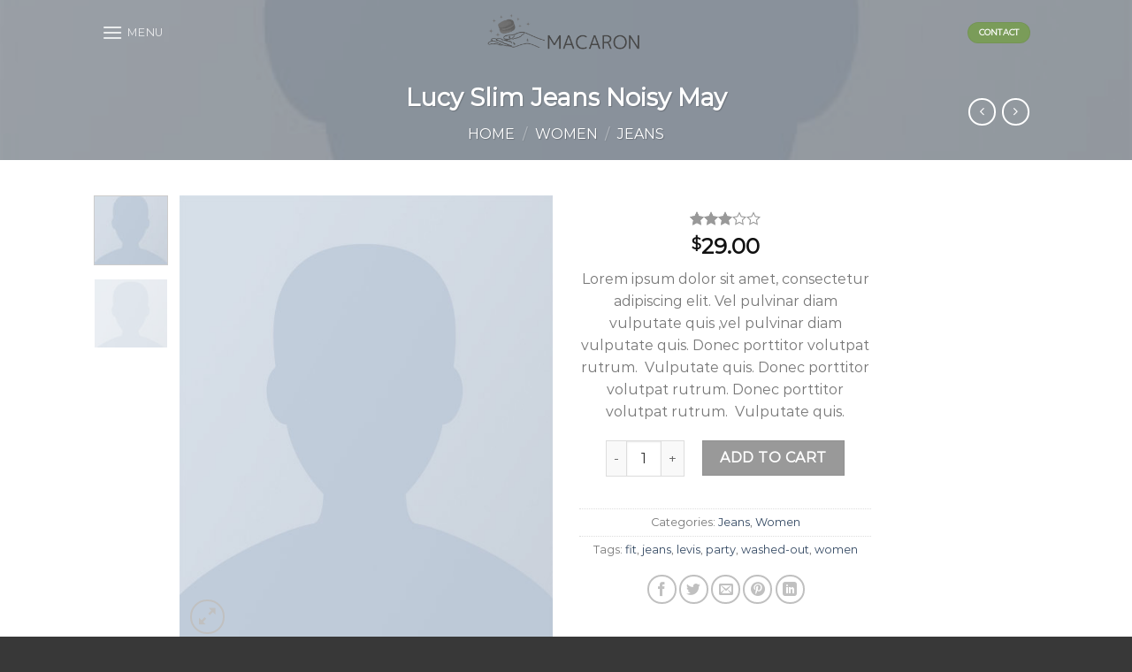

--- FILE ---
content_type: text/html; charset=UTF-8
request_url: http://macaron3.com/product/lucy-slim-jeans-nok-379-noisy-may/
body_size: 24378
content:
<!DOCTYPE html>
<html dir="ltr" lang="ja" prefix="og: https://ogp.me/ns#" class="loading-site no-js">
<head>
	<meta charset="UTF-8" />
	<link rel="profile" href="http://gmpg.org/xfn/11" />
	<link rel="pingback" href="http://macaron3.com/xmlrpc.php" />

					<script>document.documentElement.className = document.documentElement.className + ' yes-js js_active js'</script>
				<script>(function(html){html.className = html.className.replace(/\bno-js\b/,'js')})(document.documentElement);</script>
<title>Lucy Slim Jeans Noisy May - MACARON</title>

		<!-- All in One SEO 4.9.3 - aioseo.com -->
	<meta name="description" content="Lorem ipsum dolor sit amet, consectetur adipiscing elit. Vel pulvinar diam vulputate quis ,vel pulvinar diam vulputate quis. Donec porttitor volutpat rutrum. Vulputate quis. Donec porttitor volutpat rutrum. Donec porttitor volutpat rutrum. Vulputate quis." />
	<meta name="robots" content="max-image-preview:large" />
	<link rel="canonical" href="http://macaron3.com/product/lucy-slim-jeans-nok-379-noisy-may/" />
	<meta name="generator" content="All in One SEO (AIOSEO) 4.9.3" />
		<meta property="og:locale" content="ja_JP" />
		<meta property="og:site_name" content="MACARON - 美のパティシエ" />
		<meta property="og:type" content="article" />
		<meta property="og:title" content="Lucy Slim Jeans Noisy May - MACARON" />
		<meta property="og:description" content="Lorem ipsum dolor sit amet, consectetur adipiscing elit. Vel pulvinar diam vulputate quis ,vel pulvinar diam vulputate quis. Donec porttitor volutpat rutrum. Vulputate quis. Donec porttitor volutpat rutrum. Donec porttitor volutpat rutrum. Vulputate quis." />
		<meta property="og:url" content="http://macaron3.com/product/lucy-slim-jeans-nok-379-noisy-may/" />
		<meta property="og:image" content="http://macaron3.com/wp-content/uploads/2023/03/MACARON-2-e1679138695378.png" />
		<meta property="og:image:width" content="317" />
		<meta property="og:image:height" content="73" />
		<meta property="article:published_time" content="2014-06-09T21:48:15+00:00" />
		<meta property="article:modified_time" content="2014-06-09T21:48:15+00:00" />
		<meta name="twitter:card" content="summary_large_image" />
		<meta name="twitter:title" content="Lucy Slim Jeans Noisy May - MACARON" />
		<meta name="twitter:description" content="Lorem ipsum dolor sit amet, consectetur adipiscing elit. Vel pulvinar diam vulputate quis ,vel pulvinar diam vulputate quis. Donec porttitor volutpat rutrum. Vulputate quis. Donec porttitor volutpat rutrum. Donec porttitor volutpat rutrum. Vulputate quis." />
		<meta name="twitter:image" content="http://macaron3.com/wp-content/uploads/2023/03/MACARON-2-e1679138695378.png" />
		<script type="application/ld+json" class="aioseo-schema">
			{"@context":"https:\/\/schema.org","@graph":[{"@type":"BreadcrumbList","@id":"http:\/\/macaron3.com\/product\/lucy-slim-jeans-nok-379-noisy-may\/#breadcrumblist","itemListElement":[{"@type":"ListItem","@id":"http:\/\/macaron3.com#listItem","position":1,"name":"\u30db\u30fc\u30e0","item":"http:\/\/macaron3.com","nextItem":{"@type":"ListItem","@id":"http:\/\/macaron3.com\/product-category\/women\/#listItem","name":"Women"}},{"@type":"ListItem","@id":"http:\/\/macaron3.com\/product-category\/women\/#listItem","position":2,"name":"Women","item":"http:\/\/macaron3.com\/product-category\/women\/","nextItem":{"@type":"ListItem","@id":"http:\/\/macaron3.com\/product-category\/women\/jeans\/#listItem","name":"Jeans"},"previousItem":{"@type":"ListItem","@id":"http:\/\/macaron3.com#listItem","name":"\u30db\u30fc\u30e0"}},{"@type":"ListItem","@id":"http:\/\/macaron3.com\/product-category\/women\/jeans\/#listItem","position":3,"name":"Jeans","item":"http:\/\/macaron3.com\/product-category\/women\/jeans\/","nextItem":{"@type":"ListItem","@id":"http:\/\/macaron3.com\/product\/lucy-slim-jeans-nok-379-noisy-may\/#listItem","name":"Lucy Slim Jeans Noisy May"},"previousItem":{"@type":"ListItem","@id":"http:\/\/macaron3.com\/product-category\/women\/#listItem","name":"Women"}},{"@type":"ListItem","@id":"http:\/\/macaron3.com\/product\/lucy-slim-jeans-nok-379-noisy-may\/#listItem","position":4,"name":"Lucy Slim Jeans Noisy May","previousItem":{"@type":"ListItem","@id":"http:\/\/macaron3.com\/product-category\/women\/jeans\/#listItem","name":"Jeans"}}]},{"@type":"ItemPage","@id":"http:\/\/macaron3.com\/product\/lucy-slim-jeans-nok-379-noisy-may\/#itempage","url":"http:\/\/macaron3.com\/product\/lucy-slim-jeans-nok-379-noisy-may\/","name":"Lucy Slim Jeans Noisy May - MACARON","description":"Lorem ipsum dolor sit amet, consectetur adipiscing elit. Vel pulvinar diam vulputate quis ,vel pulvinar diam vulputate quis. Donec porttitor volutpat rutrum. Vulputate quis. Donec porttitor volutpat rutrum. Donec porttitor volutpat rutrum. Vulputate quis.","inLanguage":"ja","isPartOf":{"@id":"http:\/\/macaron3.com\/#website"},"breadcrumb":{"@id":"http:\/\/macaron3.com\/product\/lucy-slim-jeans-nok-379-noisy-may\/#breadcrumblist"},"image":{"@type":"ImageObject","url":"http:\/\/macaron3.com\/wp-content\/uploads\/2016\/08\/dummy-prod-1.jpg","@id":"http:\/\/macaron3.com\/product\/lucy-slim-jeans-nok-379-noisy-may\/#mainImage","width":500,"height":600},"primaryImageOfPage":{"@id":"http:\/\/macaron3.com\/product\/lucy-slim-jeans-nok-379-noisy-may\/#mainImage"},"datePublished":"2014-06-09T21:48:15+09:00","dateModified":"2014-06-09T21:48:15+09:00"},{"@type":"Organization","@id":"http:\/\/macaron3.com\/#organization","name":"MACARON","description":"\u7f8e\u306e\u30d1\u30c6\u30a3\u30b7\u30a8","url":"http:\/\/macaron3.com\/","logo":{"@type":"ImageObject","url":"http:\/\/macaron3.com\/wp-content\/uploads\/2023\/03\/MACARON-2-e1679138695378.png","@id":"http:\/\/macaron3.com\/product\/lucy-slim-jeans-nok-379-noisy-may\/#organizationLogo","width":317,"height":73},"image":{"@id":"http:\/\/macaron3.com\/product\/lucy-slim-jeans-nok-379-noisy-may\/#organizationLogo"}},{"@type":"WebSite","@id":"http:\/\/macaron3.com\/#website","url":"http:\/\/macaron3.com\/","name":"macaron","description":"\u7f8e\u306e\u30d1\u30c6\u30a3\u30b7\u30a8","inLanguage":"ja","publisher":{"@id":"http:\/\/macaron3.com\/#organization"}}]}
		</script>
		<!-- All in One SEO -->

<meta name="viewport" content="width=device-width, initial-scale=1" /><link rel='dns-prefetch' href='//www.googletagmanager.com' />
<link rel='dns-prefetch' href='//cdn.jsdelivr.net' />
<link rel='prefetch' href='http://macaron3.com/wp-content/themes/flatsome/assets/js/flatsome.js?ver=7f37db73450aecec0847' />
<link rel='prefetch' href='http://macaron3.com/wp-content/themes/flatsome/assets/js/chunk.slider.js?ver=3.17.0' />
<link rel='prefetch' href='http://macaron3.com/wp-content/themes/flatsome/assets/js/chunk.popups.js?ver=3.17.0' />
<link rel='prefetch' href='http://macaron3.com/wp-content/themes/flatsome/assets/js/chunk.tooltips.js?ver=3.17.0' />
<link rel='prefetch' href='http://macaron3.com/wp-content/themes/flatsome/assets/js/woocommerce.js?ver=1a392523165907adee6a' />
<link rel="alternate" type="application/rss+xml" title="MACARON &raquo; フィード" href="http://macaron3.com/feed/" />
<link rel="alternate" type="application/rss+xml" title="MACARON &raquo; コメントフィード" href="http://macaron3.com/comments/feed/" />
<link rel="alternate" type="application/rss+xml" title="MACARON &raquo; Lucy Slim Jeans Noisy May のコメントのフィード" href="http://macaron3.com/product/lucy-slim-jeans-nok-379-noisy-may/feed/" />
<link rel="alternate" title="oEmbed (JSON)" type="application/json+oembed" href="http://macaron3.com/wp-json/oembed/1.0/embed?url=http%3A%2F%2Fmacaron3.com%2Fproduct%2Flucy-slim-jeans-nok-379-noisy-may%2F" />
<link rel="alternate" title="oEmbed (XML)" type="text/xml+oembed" href="http://macaron3.com/wp-json/oembed/1.0/embed?url=http%3A%2F%2Fmacaron3.com%2Fproduct%2Flucy-slim-jeans-nok-379-noisy-may%2F&#038;format=xml" />
<style id='wp-img-auto-sizes-contain-inline-css' type='text/css'>
img:is([sizes=auto i],[sizes^="auto," i]){contain-intrinsic-size:3000px 1500px}
/*# sourceURL=wp-img-auto-sizes-contain-inline-css */
</style>
<style id='wp-emoji-styles-inline-css' type='text/css'>

	img.wp-smiley, img.emoji {
		display: inline !important;
		border: none !important;
		box-shadow: none !important;
		height: 1em !important;
		width: 1em !important;
		margin: 0 0.07em !important;
		vertical-align: -0.1em !important;
		background: none !important;
		padding: 0 !important;
	}
/*# sourceURL=wp-emoji-styles-inline-css */
</style>
<style id='wp-block-library-inline-css' type='text/css'>
:root{--wp-block-synced-color:#7a00df;--wp-block-synced-color--rgb:122,0,223;--wp-bound-block-color:var(--wp-block-synced-color);--wp-editor-canvas-background:#ddd;--wp-admin-theme-color:#007cba;--wp-admin-theme-color--rgb:0,124,186;--wp-admin-theme-color-darker-10:#006ba1;--wp-admin-theme-color-darker-10--rgb:0,107,160.5;--wp-admin-theme-color-darker-20:#005a87;--wp-admin-theme-color-darker-20--rgb:0,90,135;--wp-admin-border-width-focus:2px}@media (min-resolution:192dpi){:root{--wp-admin-border-width-focus:1.5px}}.wp-element-button{cursor:pointer}:root .has-very-light-gray-background-color{background-color:#eee}:root .has-very-dark-gray-background-color{background-color:#313131}:root .has-very-light-gray-color{color:#eee}:root .has-very-dark-gray-color{color:#313131}:root .has-vivid-green-cyan-to-vivid-cyan-blue-gradient-background{background:linear-gradient(135deg,#00d084,#0693e3)}:root .has-purple-crush-gradient-background{background:linear-gradient(135deg,#34e2e4,#4721fb 50%,#ab1dfe)}:root .has-hazy-dawn-gradient-background{background:linear-gradient(135deg,#faaca8,#dad0ec)}:root .has-subdued-olive-gradient-background{background:linear-gradient(135deg,#fafae1,#67a671)}:root .has-atomic-cream-gradient-background{background:linear-gradient(135deg,#fdd79a,#004a59)}:root .has-nightshade-gradient-background{background:linear-gradient(135deg,#330968,#31cdcf)}:root .has-midnight-gradient-background{background:linear-gradient(135deg,#020381,#2874fc)}:root{--wp--preset--font-size--normal:16px;--wp--preset--font-size--huge:42px}.has-regular-font-size{font-size:1em}.has-larger-font-size{font-size:2.625em}.has-normal-font-size{font-size:var(--wp--preset--font-size--normal)}.has-huge-font-size{font-size:var(--wp--preset--font-size--huge)}.has-text-align-center{text-align:center}.has-text-align-left{text-align:left}.has-text-align-right{text-align:right}.has-fit-text{white-space:nowrap!important}#end-resizable-editor-section{display:none}.aligncenter{clear:both}.items-justified-left{justify-content:flex-start}.items-justified-center{justify-content:center}.items-justified-right{justify-content:flex-end}.items-justified-space-between{justify-content:space-between}.screen-reader-text{border:0;clip-path:inset(50%);height:1px;margin:-1px;overflow:hidden;padding:0;position:absolute;width:1px;word-wrap:normal!important}.screen-reader-text:focus{background-color:#ddd;clip-path:none;color:#444;display:block;font-size:1em;height:auto;left:5px;line-height:normal;padding:15px 23px 14px;text-decoration:none;top:5px;width:auto;z-index:100000}html :where(.has-border-color){border-style:solid}html :where([style*=border-top-color]){border-top-style:solid}html :where([style*=border-right-color]){border-right-style:solid}html :where([style*=border-bottom-color]){border-bottom-style:solid}html :where([style*=border-left-color]){border-left-style:solid}html :where([style*=border-width]){border-style:solid}html :where([style*=border-top-width]){border-top-style:solid}html :where([style*=border-right-width]){border-right-style:solid}html :where([style*=border-bottom-width]){border-bottom-style:solid}html :where([style*=border-left-width]){border-left-style:solid}html :where(img[class*=wp-image-]){height:auto;max-width:100%}:where(figure){margin:0 0 1em}html :where(.is-position-sticky){--wp-admin--admin-bar--position-offset:var(--wp-admin--admin-bar--height,0px)}@media screen and (max-width:600px){html :where(.is-position-sticky){--wp-admin--admin-bar--position-offset:0px}}

/*# sourceURL=wp-block-library-inline-css */
</style><style id='global-styles-inline-css' type='text/css'>
:root{--wp--preset--aspect-ratio--square: 1;--wp--preset--aspect-ratio--4-3: 4/3;--wp--preset--aspect-ratio--3-4: 3/4;--wp--preset--aspect-ratio--3-2: 3/2;--wp--preset--aspect-ratio--2-3: 2/3;--wp--preset--aspect-ratio--16-9: 16/9;--wp--preset--aspect-ratio--9-16: 9/16;--wp--preset--color--black: #000000;--wp--preset--color--cyan-bluish-gray: #abb8c3;--wp--preset--color--white: #ffffff;--wp--preset--color--pale-pink: #f78da7;--wp--preset--color--vivid-red: #cf2e2e;--wp--preset--color--luminous-vivid-orange: #ff6900;--wp--preset--color--luminous-vivid-amber: #fcb900;--wp--preset--color--light-green-cyan: #7bdcb5;--wp--preset--color--vivid-green-cyan: #00d084;--wp--preset--color--pale-cyan-blue: #8ed1fc;--wp--preset--color--vivid-cyan-blue: #0693e3;--wp--preset--color--vivid-purple: #9b51e0;--wp--preset--gradient--vivid-cyan-blue-to-vivid-purple: linear-gradient(135deg,rgb(6,147,227) 0%,rgb(155,81,224) 100%);--wp--preset--gradient--light-green-cyan-to-vivid-green-cyan: linear-gradient(135deg,rgb(122,220,180) 0%,rgb(0,208,130) 100%);--wp--preset--gradient--luminous-vivid-amber-to-luminous-vivid-orange: linear-gradient(135deg,rgb(252,185,0) 0%,rgb(255,105,0) 100%);--wp--preset--gradient--luminous-vivid-orange-to-vivid-red: linear-gradient(135deg,rgb(255,105,0) 0%,rgb(207,46,46) 100%);--wp--preset--gradient--very-light-gray-to-cyan-bluish-gray: linear-gradient(135deg,rgb(238,238,238) 0%,rgb(169,184,195) 100%);--wp--preset--gradient--cool-to-warm-spectrum: linear-gradient(135deg,rgb(74,234,220) 0%,rgb(151,120,209) 20%,rgb(207,42,186) 40%,rgb(238,44,130) 60%,rgb(251,105,98) 80%,rgb(254,248,76) 100%);--wp--preset--gradient--blush-light-purple: linear-gradient(135deg,rgb(255,206,236) 0%,rgb(152,150,240) 100%);--wp--preset--gradient--blush-bordeaux: linear-gradient(135deg,rgb(254,205,165) 0%,rgb(254,45,45) 50%,rgb(107,0,62) 100%);--wp--preset--gradient--luminous-dusk: linear-gradient(135deg,rgb(255,203,112) 0%,rgb(199,81,192) 50%,rgb(65,88,208) 100%);--wp--preset--gradient--pale-ocean: linear-gradient(135deg,rgb(255,245,203) 0%,rgb(182,227,212) 50%,rgb(51,167,181) 100%);--wp--preset--gradient--electric-grass: linear-gradient(135deg,rgb(202,248,128) 0%,rgb(113,206,126) 100%);--wp--preset--gradient--midnight: linear-gradient(135deg,rgb(2,3,129) 0%,rgb(40,116,252) 100%);--wp--preset--font-size--small: 13px;--wp--preset--font-size--medium: 20px;--wp--preset--font-size--large: 36px;--wp--preset--font-size--x-large: 42px;--wp--preset--spacing--20: 0.44rem;--wp--preset--spacing--30: 0.67rem;--wp--preset--spacing--40: 1rem;--wp--preset--spacing--50: 1.5rem;--wp--preset--spacing--60: 2.25rem;--wp--preset--spacing--70: 3.38rem;--wp--preset--spacing--80: 5.06rem;--wp--preset--shadow--natural: 6px 6px 9px rgba(0, 0, 0, 0.2);--wp--preset--shadow--deep: 12px 12px 50px rgba(0, 0, 0, 0.4);--wp--preset--shadow--sharp: 6px 6px 0px rgba(0, 0, 0, 0.2);--wp--preset--shadow--outlined: 6px 6px 0px -3px rgb(255, 255, 255), 6px 6px rgb(0, 0, 0);--wp--preset--shadow--crisp: 6px 6px 0px rgb(0, 0, 0);}:where(.is-layout-flex){gap: 0.5em;}:where(.is-layout-grid){gap: 0.5em;}body .is-layout-flex{display: flex;}.is-layout-flex{flex-wrap: wrap;align-items: center;}.is-layout-flex > :is(*, div){margin: 0;}body .is-layout-grid{display: grid;}.is-layout-grid > :is(*, div){margin: 0;}:where(.wp-block-columns.is-layout-flex){gap: 2em;}:where(.wp-block-columns.is-layout-grid){gap: 2em;}:where(.wp-block-post-template.is-layout-flex){gap: 1.25em;}:where(.wp-block-post-template.is-layout-grid){gap: 1.25em;}.has-black-color{color: var(--wp--preset--color--black) !important;}.has-cyan-bluish-gray-color{color: var(--wp--preset--color--cyan-bluish-gray) !important;}.has-white-color{color: var(--wp--preset--color--white) !important;}.has-pale-pink-color{color: var(--wp--preset--color--pale-pink) !important;}.has-vivid-red-color{color: var(--wp--preset--color--vivid-red) !important;}.has-luminous-vivid-orange-color{color: var(--wp--preset--color--luminous-vivid-orange) !important;}.has-luminous-vivid-amber-color{color: var(--wp--preset--color--luminous-vivid-amber) !important;}.has-light-green-cyan-color{color: var(--wp--preset--color--light-green-cyan) !important;}.has-vivid-green-cyan-color{color: var(--wp--preset--color--vivid-green-cyan) !important;}.has-pale-cyan-blue-color{color: var(--wp--preset--color--pale-cyan-blue) !important;}.has-vivid-cyan-blue-color{color: var(--wp--preset--color--vivid-cyan-blue) !important;}.has-vivid-purple-color{color: var(--wp--preset--color--vivid-purple) !important;}.has-black-background-color{background-color: var(--wp--preset--color--black) !important;}.has-cyan-bluish-gray-background-color{background-color: var(--wp--preset--color--cyan-bluish-gray) !important;}.has-white-background-color{background-color: var(--wp--preset--color--white) !important;}.has-pale-pink-background-color{background-color: var(--wp--preset--color--pale-pink) !important;}.has-vivid-red-background-color{background-color: var(--wp--preset--color--vivid-red) !important;}.has-luminous-vivid-orange-background-color{background-color: var(--wp--preset--color--luminous-vivid-orange) !important;}.has-luminous-vivid-amber-background-color{background-color: var(--wp--preset--color--luminous-vivid-amber) !important;}.has-light-green-cyan-background-color{background-color: var(--wp--preset--color--light-green-cyan) !important;}.has-vivid-green-cyan-background-color{background-color: var(--wp--preset--color--vivid-green-cyan) !important;}.has-pale-cyan-blue-background-color{background-color: var(--wp--preset--color--pale-cyan-blue) !important;}.has-vivid-cyan-blue-background-color{background-color: var(--wp--preset--color--vivid-cyan-blue) !important;}.has-vivid-purple-background-color{background-color: var(--wp--preset--color--vivid-purple) !important;}.has-black-border-color{border-color: var(--wp--preset--color--black) !important;}.has-cyan-bluish-gray-border-color{border-color: var(--wp--preset--color--cyan-bluish-gray) !important;}.has-white-border-color{border-color: var(--wp--preset--color--white) !important;}.has-pale-pink-border-color{border-color: var(--wp--preset--color--pale-pink) !important;}.has-vivid-red-border-color{border-color: var(--wp--preset--color--vivid-red) !important;}.has-luminous-vivid-orange-border-color{border-color: var(--wp--preset--color--luminous-vivid-orange) !important;}.has-luminous-vivid-amber-border-color{border-color: var(--wp--preset--color--luminous-vivid-amber) !important;}.has-light-green-cyan-border-color{border-color: var(--wp--preset--color--light-green-cyan) !important;}.has-vivid-green-cyan-border-color{border-color: var(--wp--preset--color--vivid-green-cyan) !important;}.has-pale-cyan-blue-border-color{border-color: var(--wp--preset--color--pale-cyan-blue) !important;}.has-vivid-cyan-blue-border-color{border-color: var(--wp--preset--color--vivid-cyan-blue) !important;}.has-vivid-purple-border-color{border-color: var(--wp--preset--color--vivid-purple) !important;}.has-vivid-cyan-blue-to-vivid-purple-gradient-background{background: var(--wp--preset--gradient--vivid-cyan-blue-to-vivid-purple) !important;}.has-light-green-cyan-to-vivid-green-cyan-gradient-background{background: var(--wp--preset--gradient--light-green-cyan-to-vivid-green-cyan) !important;}.has-luminous-vivid-amber-to-luminous-vivid-orange-gradient-background{background: var(--wp--preset--gradient--luminous-vivid-amber-to-luminous-vivid-orange) !important;}.has-luminous-vivid-orange-to-vivid-red-gradient-background{background: var(--wp--preset--gradient--luminous-vivid-orange-to-vivid-red) !important;}.has-very-light-gray-to-cyan-bluish-gray-gradient-background{background: var(--wp--preset--gradient--very-light-gray-to-cyan-bluish-gray) !important;}.has-cool-to-warm-spectrum-gradient-background{background: var(--wp--preset--gradient--cool-to-warm-spectrum) !important;}.has-blush-light-purple-gradient-background{background: var(--wp--preset--gradient--blush-light-purple) !important;}.has-blush-bordeaux-gradient-background{background: var(--wp--preset--gradient--blush-bordeaux) !important;}.has-luminous-dusk-gradient-background{background: var(--wp--preset--gradient--luminous-dusk) !important;}.has-pale-ocean-gradient-background{background: var(--wp--preset--gradient--pale-ocean) !important;}.has-electric-grass-gradient-background{background: var(--wp--preset--gradient--electric-grass) !important;}.has-midnight-gradient-background{background: var(--wp--preset--gradient--midnight) !important;}.has-small-font-size{font-size: var(--wp--preset--font-size--small) !important;}.has-medium-font-size{font-size: var(--wp--preset--font-size--medium) !important;}.has-large-font-size{font-size: var(--wp--preset--font-size--large) !important;}.has-x-large-font-size{font-size: var(--wp--preset--font-size--x-large) !important;}
/*# sourceURL=global-styles-inline-css */
</style>

<style id='classic-theme-styles-inline-css' type='text/css'>
/*! This file is auto-generated */
.wp-block-button__link{color:#fff;background-color:#32373c;border-radius:9999px;box-shadow:none;text-decoration:none;padding:calc(.667em + 2px) calc(1.333em + 2px);font-size:1.125em}.wp-block-file__button{background:#32373c;color:#fff;text-decoration:none}
/*# sourceURL=/wp-includes/css/classic-themes.min.css */
</style>
<link rel='stylesheet' id='contact-form-7-css' href='http://macaron3.com/wp-content/plugins/contact-form-7/includes/css/styles.css?ver=5.7.2' type='text/css' media='all' />
<link rel='stylesheet' id='photoswipe-css' href='http://macaron3.com/wp-content/plugins/woocommerce/assets/css/photoswipe/photoswipe.min.css?ver=7.3.0' type='text/css' media='all' />
<link rel='stylesheet' id='photoswipe-default-skin-css' href='http://macaron3.com/wp-content/plugins/woocommerce/assets/css/photoswipe/default-skin/default-skin.min.css?ver=7.3.0' type='text/css' media='all' />
<style id='woocommerce-inline-inline-css' type='text/css'>
.woocommerce form .form-row .required { visibility: visible; }
/*# sourceURL=woocommerce-inline-inline-css */
</style>
<link rel='stylesheet' id='flatsome-woocommerce-wishlist-css' href='http://macaron3.com/wp-content/themes/flatsome/inc/integrations/wc-yith-wishlist/wishlist.css?ver=3.10.2' type='text/css' media='all' />
<link rel='stylesheet' id='flatsome-main-css' href='http://macaron3.com/wp-content/themes/flatsome/assets/css/flatsome.css?ver=3.17.0' type='text/css' media='all' />
<style id='flatsome-main-inline-css' type='text/css'>
@font-face {
				font-family: "fl-icons";
				font-display: block;
				src: url(http://macaron3.com/wp-content/themes/flatsome/assets/css/icons/fl-icons.eot?v=3.17.0);
				src:
					url(http://macaron3.com/wp-content/themes/flatsome/assets/css/icons/fl-icons.eot#iefix?v=3.17.0) format("embedded-opentype"),
					url(http://macaron3.com/wp-content/themes/flatsome/assets/css/icons/fl-icons.woff2?v=3.17.0) format("woff2"),
					url(http://macaron3.com/wp-content/themes/flatsome/assets/css/icons/fl-icons.ttf?v=3.17.0) format("truetype"),
					url(http://macaron3.com/wp-content/themes/flatsome/assets/css/icons/fl-icons.woff?v=3.17.0) format("woff"),
					url(http://macaron3.com/wp-content/themes/flatsome/assets/css/icons/fl-icons.svg?v=3.17.0#fl-icons) format("svg");
			}
/*# sourceURL=flatsome-main-inline-css */
</style>
<link rel='stylesheet' id='flatsome-shop-css' href='http://macaron3.com/wp-content/themes/flatsome/assets/css/flatsome-shop.css?ver=3.17.0' type='text/css' media='all' />
<link rel='stylesheet' id='flatsome-style-css' href='http://macaron3.com/wp-content/themes/flatsome-child/style.css?ver=3.0' type='text/css' media='all' />
<script type="text/javascript">
            window._nslDOMReady = function (callback) {
                if ( document.readyState === "complete" || document.readyState === "interactive" ) {
                    callback();
                } else {
                    document.addEventListener( "DOMContentLoaded", callback );
                }
            };
            </script><script type="text/javascript" src="http://macaron3.com/wp-includes/js/jquery/jquery.min.js?ver=3.7.1" id="jquery-core-js"></script>
<script type="text/javascript" src="http://macaron3.com/wp-includes/js/jquery/jquery-migrate.min.js?ver=3.4.1" id="jquery-migrate-js"></script>

<!-- Site Kit によって追加された Google タグ（gtag.js）スニペット -->
<!-- Google アナリティクス スニペット (Site Kit が追加) -->
<script type="text/javascript" src="https://www.googletagmanager.com/gtag/js?id=GT-WVJ82Q3" id="google_gtagjs-js" async></script>
<script type="text/javascript" id="google_gtagjs-js-after">
/* <![CDATA[ */
window.dataLayer = window.dataLayer || [];function gtag(){dataLayer.push(arguments);}
gtag("set","linker",{"domains":["macaron3.com"]});
gtag("js", new Date());
gtag("set", "developer_id.dZTNiMT", true);
gtag("config", "GT-WVJ82Q3");
//# sourceURL=google_gtagjs-js-after
/* ]]> */
</script>
<link rel="https://api.w.org/" href="http://macaron3.com/wp-json/" /><link rel="alternate" title="JSON" type="application/json" href="http://macaron3.com/wp-json/wp/v2/product/174" /><link rel="EditURI" type="application/rsd+xml" title="RSD" href="http://macaron3.com/xmlrpc.php?rsd" />
<meta name="generator" content="WordPress 6.9" />
<meta name="generator" content="WooCommerce 7.3.0" />
<link rel='shortlink' href='http://macaron3.com/?p=174' />
<meta name="generator" content="Site Kit by Google 1.170.0" /><style>.bg{opacity: 0; transition: opacity 1s; -webkit-transition: opacity 1s;} .bg-loaded{opacity: 1;}</style>	<noscript><style>.woocommerce-product-gallery{ opacity: 1 !important; }</style></noscript>
	<style id="custom-css" type="text/css">:root {--primary-color: #666;}.header-main{height: 76px}#logo img{max-height: 76px}#logo{width:179px;}.header-top{min-height: 30px}.transparent .header-main{height: 73px}.transparent #logo img{max-height: 73px}.has-transparent + .page-title:first-of-type,.has-transparent + #main > .page-title,.has-transparent + #main > div > .page-title,.has-transparent + #main .page-header-wrapper:first-of-type .page-title{padding-top: 73px;}.header.show-on-scroll,.stuck .header-main{height:70px!important}.stuck #logo img{max-height: 70px!important}.header-bg-color {background-color: rgba(22,22,22,0.9)}.header-bottom {background-color: #f1f1f1}.header-main .nav > li > a{line-height: 16px }@media (max-width: 549px) {.header-main{height: 70px}#logo img{max-height: 70px}}/* Color */.accordion-title.active, .has-icon-bg .icon .icon-inner,.logo a, .primary.is-underline, .primary.is-link, .badge-outline .badge-inner, .nav-outline > li.active> a,.nav-outline >li.active > a, .cart-icon strong,[data-color='primary'], .is-outline.primary{color: #666;}/* Color !important */[data-text-color="primary"]{color: #666!important;}/* Background Color */[data-text-bg="primary"]{background-color: #666;}/* Background */.scroll-to-bullets a,.featured-title, .label-new.menu-item > a:after, .nav-pagination > li > .current,.nav-pagination > li > span:hover,.nav-pagination > li > a:hover,.has-hover:hover .badge-outline .badge-inner,button[type="submit"], .button.wc-forward:not(.checkout):not(.checkout-button), .button.submit-button, .button.primary:not(.is-outline),.featured-table .title,.is-outline:hover, .has-icon:hover .icon-label,.nav-dropdown-bold .nav-column li > a:hover, .nav-dropdown.nav-dropdown-bold > li > a:hover, .nav-dropdown-bold.dark .nav-column li > a:hover, .nav-dropdown.nav-dropdown-bold.dark > li > a:hover, .header-vertical-menu__opener ,.is-outline:hover, .tagcloud a:hover,.grid-tools a, input[type='submit']:not(.is-form), .box-badge:hover .box-text, input.button.alt,.nav-box > li > a:hover,.nav-box > li.active > a,.nav-pills > li.active > a ,.current-dropdown .cart-icon strong, .cart-icon:hover strong, .nav-line-bottom > li > a:before, .nav-line-grow > li > a:before, .nav-line > li > a:before,.banner, .header-top, .slider-nav-circle .flickity-prev-next-button:hover svg, .slider-nav-circle .flickity-prev-next-button:hover .arrow, .primary.is-outline:hover, .button.primary:not(.is-outline), input[type='submit'].primary, input[type='submit'].primary, input[type='reset'].button, input[type='button'].primary, .badge-inner{background-color: #666;}/* Border */.nav-vertical.nav-tabs > li.active > a,.scroll-to-bullets a.active,.nav-pagination > li > .current,.nav-pagination > li > span:hover,.nav-pagination > li > a:hover,.has-hover:hover .badge-outline .badge-inner,.accordion-title.active,.featured-table,.is-outline:hover, .tagcloud a:hover,blockquote, .has-border, .cart-icon strong:after,.cart-icon strong,.blockUI:before, .processing:before,.loading-spin, .slider-nav-circle .flickity-prev-next-button:hover svg, .slider-nav-circle .flickity-prev-next-button:hover .arrow, .primary.is-outline:hover{border-color: #666}.nav-tabs > li.active > a{border-top-color: #666}.widget_shopping_cart_content .blockUI.blockOverlay:before { border-left-color: #666 }.woocommerce-checkout-review-order .blockUI.blockOverlay:before { border-left-color: #666 }/* Fill */.slider .flickity-prev-next-button:hover svg,.slider .flickity-prev-next-button:hover .arrow{fill: #666;}/* Focus */.primary:focus-visible, .submit-button:focus-visible, button[type="submit"]:focus-visible { outline-color: #666!important; }/* Background Color */[data-icon-label]:after, .secondary.is-underline:hover,.secondary.is-outline:hover,.icon-label,.button.secondary:not(.is-outline),.button.alt:not(.is-outline), .badge-inner.on-sale, .button.checkout, .single_add_to_cart_button, .current .breadcrumb-step{ background-color:#999; }[data-text-bg="secondary"]{background-color: #999;}/* Color */.secondary.is-underline,.secondary.is-link, .secondary.is-outline,.stars a.active, .star-rating:before, .woocommerce-page .star-rating:before,.star-rating span:before, .color-secondary{color: #999}/* Color !important */[data-text-color="secondary"]{color: #999!important;}/* Border */.secondary.is-outline:hover{border-color:#999}/* Focus */.secondary:focus-visible, .alt:focus-visible { outline-color: #999!important; }body{font-family: Montserrat, sans-serif;}.nav > li > a {font-family: Montserrat, sans-serif;}.mobile-sidebar-levels-2 .nav > li > ul > li > a {font-family: Montserrat, sans-serif;}.nav > li > a,.mobile-sidebar-levels-2 .nav > li > ul > li > a {font-weight: 400;font-style: normal;}h1,h2,h3,h4,h5,h6,.heading-font, .off-canvas-center .nav-sidebar.nav-vertical > li > a{font-family: Montserrat, sans-serif;}.alt-font{font-family: "Dancing Script", sans-serif;}.alt-font {font-weight: 400!important;font-style: normal!important;}.shop-page-title.featured-title .title-overlay{background-color: rgba(10,10,10,0.3);}.shop-page-title.featured-title .title-bg{ background-image: url(http://macaron3.com/wp-content/uploads/2016/08/dummy-prod-1.jpg)!important;}@media screen and (min-width: 550px){.products .box-vertical .box-image{min-width: 247px!important;width: 247px!important;}}.footer-1{background-color: #383838}.absolute-footer, html{background-color: #383838}.nav-vertical-fly-out > li + li {border-top-width: 1px; border-top-style: solid;}.label-new.menu-item > a:after{content:"New";}.label-hot.menu-item > a:after{content:"Hot";}.label-sale.menu-item > a:after{content:"Sale";}.label-popular.menu-item > a:after{content:"人気";}</style><style id="kirki-inline-styles">/* cyrillic-ext */
@font-face {
  font-family: 'Montserrat';
  font-style: normal;
  font-weight: 400;
  font-display: swap;
  src: url(http://macaron3.com/wp-content/fonts/montserrat/font) format('woff');
  unicode-range: U+0460-052F, U+1C80-1C8A, U+20B4, U+2DE0-2DFF, U+A640-A69F, U+FE2E-FE2F;
}
/* cyrillic */
@font-face {
  font-family: 'Montserrat';
  font-style: normal;
  font-weight: 400;
  font-display: swap;
  src: url(http://macaron3.com/wp-content/fonts/montserrat/font) format('woff');
  unicode-range: U+0301, U+0400-045F, U+0490-0491, U+04B0-04B1, U+2116;
}
/* vietnamese */
@font-face {
  font-family: 'Montserrat';
  font-style: normal;
  font-weight: 400;
  font-display: swap;
  src: url(http://macaron3.com/wp-content/fonts/montserrat/font) format('woff');
  unicode-range: U+0102-0103, U+0110-0111, U+0128-0129, U+0168-0169, U+01A0-01A1, U+01AF-01B0, U+0300-0301, U+0303-0304, U+0308-0309, U+0323, U+0329, U+1EA0-1EF9, U+20AB;
}
/* latin-ext */
@font-face {
  font-family: 'Montserrat';
  font-style: normal;
  font-weight: 400;
  font-display: swap;
  src: url(http://macaron3.com/wp-content/fonts/montserrat/font) format('woff');
  unicode-range: U+0100-02BA, U+02BD-02C5, U+02C7-02CC, U+02CE-02D7, U+02DD-02FF, U+0304, U+0308, U+0329, U+1D00-1DBF, U+1E00-1E9F, U+1EF2-1EFF, U+2020, U+20A0-20AB, U+20AD-20C0, U+2113, U+2C60-2C7F, U+A720-A7FF;
}
/* latin */
@font-face {
  font-family: 'Montserrat';
  font-style: normal;
  font-weight: 400;
  font-display: swap;
  src: url(http://macaron3.com/wp-content/fonts/montserrat/font) format('woff');
  unicode-range: U+0000-00FF, U+0131, U+0152-0153, U+02BB-02BC, U+02C6, U+02DA, U+02DC, U+0304, U+0308, U+0329, U+2000-206F, U+20AC, U+2122, U+2191, U+2193, U+2212, U+2215, U+FEFF, U+FFFD;
}/* vietnamese */
@font-face {
  font-family: 'Dancing Script';
  font-style: normal;
  font-weight: 400;
  font-display: swap;
  src: url(http://macaron3.com/wp-content/fonts/dancing-script/font) format('woff');
  unicode-range: U+0102-0103, U+0110-0111, U+0128-0129, U+0168-0169, U+01A0-01A1, U+01AF-01B0, U+0300-0301, U+0303-0304, U+0308-0309, U+0323, U+0329, U+1EA0-1EF9, U+20AB;
}
/* latin-ext */
@font-face {
  font-family: 'Dancing Script';
  font-style: normal;
  font-weight: 400;
  font-display: swap;
  src: url(http://macaron3.com/wp-content/fonts/dancing-script/font) format('woff');
  unicode-range: U+0100-02BA, U+02BD-02C5, U+02C7-02CC, U+02CE-02D7, U+02DD-02FF, U+0304, U+0308, U+0329, U+1D00-1DBF, U+1E00-1E9F, U+1EF2-1EFF, U+2020, U+20A0-20AB, U+20AD-20C0, U+2113, U+2C60-2C7F, U+A720-A7FF;
}
/* latin */
@font-face {
  font-family: 'Dancing Script';
  font-style: normal;
  font-weight: 400;
  font-display: swap;
  src: url(http://macaron3.com/wp-content/fonts/dancing-script/font) format('woff');
  unicode-range: U+0000-00FF, U+0131, U+0152-0153, U+02BB-02BC, U+02C6, U+02DA, U+02DC, U+0304, U+0308, U+0329, U+2000-206F, U+20AC, U+2122, U+2191, U+2193, U+2212, U+2215, U+FEFF, U+FFFD;
}</style></head>

<body class="wp-singular product-template-default single single-product postid-174 wp-theme-flatsome wp-child-theme-flatsome-child theme-flatsome woocommerce woocommerce-page woocommerce-no-js lightbox nav-dropdown-has-arrow nav-dropdown-has-shadow nav-dropdown-has-border">


<a class="skip-link screen-reader-text" href="#main">Skip to content</a>

<div id="wrapper">

	
	<header id="header" class="header transparent has-transparent nav-dark toggle-nav-dark has-sticky sticky-jump">
		<div class="header-wrapper">
			<div id="masthead" class="header-main show-logo-center nav-dark">
      <div class="header-inner flex-row container logo-center medium-logo-center" role="navigation">

          <!-- Logo -->
          <div id="logo" class="flex-col logo">
            
<!-- Header logo -->
<a href="http://macaron3.com/" title="MACARON - 美のパティシエ" rel="home">
		<img width="317" height="73" src="http://macaron3.com/wp-content/uploads/2023/03/MACARON-2-e1679138695378.png" class="header_logo header-logo" alt="MACARON"/><img  width="317" height="73" src="http://macaron3.com/wp-content/uploads/2023/03/MACARON-2-e1679138695378.png" class="header-logo-dark" alt="MACARON"/></a>
          </div>

          <!-- Mobile Left Elements -->
          <div class="flex-col show-for-medium flex-left">
            <ul class="mobile-nav nav nav-left ">
              <li class="nav-icon has-icon">
  		<a href="#" data-open="#main-menu" data-pos="center" data-bg="main-menu-overlay" data-color="dark" class="is-small" aria-label="Menu" aria-controls="main-menu" aria-expanded="false">

		  <i class="icon-menu" ></i>
		  <span class="menu-title uppercase hide-for-small">Menu</span>		</a>
	</li>
            </ul>
          </div>

          <!-- Left Elements -->
          <div class="flex-col hide-for-medium flex-left
            ">
            <ul class="header-nav header-nav-main nav nav-left  nav-uppercase" >
              <li class="nav-icon has-icon">
  		<a href="#" data-open="#main-menu" data-pos="center" data-bg="main-menu-overlay" data-color="dark" class="is-small" aria-label="Menu" aria-controls="main-menu" aria-expanded="false">

		  <i class="icon-menu" ></i>
		  <span class="menu-title uppercase hide-for-small">Menu</span>		</a>
	</li>
            </ul>
          </div>

          <!-- Right Elements -->
          <div class="flex-col hide-for-medium flex-right">
            <ul class="header-nav header-nav-main nav nav-right  nav-uppercase">
              <li class="html header-button-1">
	<div class="header-button">
	<a href="https://macaron3.com/677-2/" class="button success is-xsmall"  style="border-radius:99px;">
    <span>CONTACT</span>
  </a>
	</div>
</li>


            </ul>
          </div>

          <!-- Mobile Right Elements -->
          <div class="flex-col show-for-medium flex-right">
            <ul class="mobile-nav nav nav-right ">
              <li class="html header-button-1">
	<div class="header-button">
	<a href="https://macaron3.com/677-2/" class="button success is-xsmall"  style="border-radius:99px;">
    <span>CONTACT</span>
  </a>
	</div>
</li>


            </ul>
          </div>

      </div>

            <div class="container"><div class="top-divider full-width"></div></div>
      </div>

<div class="header-bg-container fill"><div class="header-bg-image fill"></div><div class="header-bg-color fill"></div></div>		</div>
	</header>

	<div class="shop-page-title product-page-title dark  featured-title page-title ">

	<div class="page-title-bg fill">
		<div class="title-bg fill bg-fill" data-parallax-fade="true" data-parallax="-2" data-parallax-background data-parallax-container=".page-title"></div>
		<div class="title-overlay fill"></div>
	</div>

	<div class="page-title-inner flex-row container medium-flex-wrap flex-has-center">
	  <div class="flex-col">
	 	 &nbsp;
	  </div>
	  <div class="flex-col flex-center text-center">
	  	  	<h1 class="product-title product_title entry-title">Lucy Slim Jeans Noisy May</h1><div class="is-medium">
	<nav class="woocommerce-breadcrumb breadcrumbs uppercase"><a href="http://macaron3.com">Home</a> <span class="divider">&#47;</span> <a href="http://macaron3.com/product-category/women/">Women</a> <span class="divider">&#47;</span> <a href="http://macaron3.com/product-category/women/jeans/">Jeans</a></nav></div>
	  </div>
	  <div class="flex-col flex-right nav-right text-right medium-text-center">
	  	  	 <ul class="next-prev-thumbs is-small ">         <li class="prod-dropdown has-dropdown">
               <a href="http://macaron3.com/product/varanise-cn-tee-hilfiger-denim/"  rel="next" class="button icon is-outline circle">
                  <i class="icon-angle-left" ></i>              </a>
              <div class="nav-dropdown">
                <a title="Varanise CN Tee Hilfiger Denim" href="http://macaron3.com/product/varanise-cn-tee-hilfiger-denim/">
                <img width="100" height="100" src="http://macaron3.com/wp-content/uploads/2016/08/dummy-prod-1-100x100.jpg" class="attachment-woocommerce_gallery_thumbnail size-woocommerce_gallery_thumbnail wp-post-image" alt="" decoding="async" srcset="http://macaron3.com/wp-content/uploads/2016/08/dummy-prod-1-100x100.jpg 100w, http://macaron3.com/wp-content/uploads/2016/08/dummy-prod-1-150x150.jpg 150w" sizes="(max-width: 100px) 100vw, 100px" /></a>
              </div>
          </li>
               <li class="prod-dropdown has-dropdown">
               <a href="http://macaron3.com/product/brooklyn-long-sleeve-sweater/" rel="next" class="button icon is-outline circle">
                  <i class="icon-angle-right" ></i>              </a>
              <div class="nav-dropdown">
                  <a title="Brooklyn Long Sleeve Sweater" href="http://macaron3.com/product/brooklyn-long-sleeve-sweater/">
                  <img width="100" height="100" src="http://macaron3.com/wp-content/uploads/2016/08/dummy-prod-1-100x100.jpg" class="attachment-woocommerce_gallery_thumbnail size-woocommerce_gallery_thumbnail wp-post-image" alt="" decoding="async" srcset="http://macaron3.com/wp-content/uploads/2016/08/dummy-prod-1-100x100.jpg 100w, http://macaron3.com/wp-content/uploads/2016/08/dummy-prod-1-150x150.jpg 150w" sizes="(max-width: 100px) 100vw, 100px" /></a>
              </div>
          </li>
      </ul>	  </div>
	</div>
</div>

	<main id="main" class="">

	<div class="shop-container">

		
			<div class="container">
	<div class="woocommerce-notices-wrapper"></div></div>
<div id="product-174" class="product type-product post-174 status-publish first instock product_cat-jeans product_cat-women product_tag-fit product_tag-jeans-2 product_tag-levis product_tag-party product_tag-washed-out product_tag-women-2 has-post-thumbnail shipping-taxable purchasable product-type-simple">
	<div class="product-container">

<div class="product-main">
	<div class="row content-row mb-0">

		<div class="product-gallery col large-6">
		<div class="row row-small">
<div class="col large-10">

<div class="woocommerce-product-gallery woocommerce-product-gallery--with-images woocommerce-product-gallery--columns-4 images relative mb-half has-hover" data-columns="4">

  <div class="badge-container is-larger absolute left top z-1">

</div>

  <div class="image-tools absolute top show-on-hover right z-3">
    		<div class="wishlist-icon">
			<button class="wishlist-button button is-outline circle icon" aria-label="Wishlist">
				<i class="icon-heart" ></i>			</button>
			<div class="wishlist-popup dark">
				
<div
	class="yith-wcwl-add-to-wishlist add-to-wishlist-174  wishlist-fragment on-first-load"
	data-fragment-ref="174"
	data-fragment-options="{&quot;base_url&quot;:&quot;&quot;,&quot;in_default_wishlist&quot;:false,&quot;is_single&quot;:true,&quot;show_exists&quot;:false,&quot;product_id&quot;:174,&quot;parent_product_id&quot;:174,&quot;product_type&quot;:&quot;simple&quot;,&quot;show_view&quot;:true,&quot;browse_wishlist_text&quot;:&quot;Browse wishlist&quot;,&quot;already_in_wishslist_text&quot;:&quot;The product is already in your wishlist!&quot;,&quot;product_added_text&quot;:&quot;Product added!&quot;,&quot;heading_icon&quot;:&quot;fa-heart-o&quot;,&quot;available_multi_wishlist&quot;:false,&quot;disable_wishlist&quot;:false,&quot;show_count&quot;:false,&quot;ajax_loading&quot;:false,&quot;loop_position&quot;:&quot;after_add_to_cart&quot;,&quot;item&quot;:&quot;add_to_wishlist&quot;}"
>
			
			<!-- ADD TO WISHLIST -->
			
<div class="yith-wcwl-add-button">
		<a
		href="?add_to_wishlist=174&#038;_wpnonce=a6272575cb"
		class="add_to_wishlist single_add_to_wishlist"
		data-product-id="174"
		data-product-type="simple"
		data-original-product-id="174"
		data-title="Add to wishlist"
		rel="nofollow"
	>
		<i class="yith-wcwl-icon fa fa-heart-o"></i>		<span>Add to wishlist</span>
	</a>
</div>

			<!-- COUNT TEXT -->
			
			</div>
			</div>
		</div>
		  </div>

  <figure class="woocommerce-product-gallery__wrapper product-gallery-slider slider slider-nav-small mb-0"
        data-flickity-options='{
                "cellAlign": "center",
                "wrapAround": true,
                "autoPlay": false,
                "prevNextButtons":true,
                "adaptiveHeight": true,
                "imagesLoaded": true,
                "lazyLoad": 1,
                "dragThreshold" : 15,
                "pageDots": false,
                "rightToLeft": false       }'>
    <div data-thumb="http://macaron3.com/wp-content/uploads/2016/08/dummy-prod-1-100x100.jpg" data-thumb-alt="" class="woocommerce-product-gallery__image slide first"><a href="http://macaron3.com/wp-content/uploads/2016/08/dummy-prod-1.jpg"><img width="500" height="600" src="http://macaron3.com/wp-content/uploads/2016/08/dummy-prod-1.jpg" class="wp-post-image skip-lazy" alt="" title="Product Dummy Image" data-caption="" data-src="http://macaron3.com/wp-content/uploads/2016/08/dummy-prod-1.jpg" data-large_image="http://macaron3.com/wp-content/uploads/2016/08/dummy-prod-1.jpg" data-large_image_width="500" data-large_image_height="600" decoding="async" fetchpriority="high" srcset="http://macaron3.com/wp-content/uploads/2016/08/dummy-prod-1.jpg 500w, http://macaron3.com/wp-content/uploads/2016/08/dummy-prod-1-247x296.jpg 247w, http://macaron3.com/wp-content/uploads/2016/08/dummy-prod-1-250x300.jpg 250w" sizes="(max-width: 500px) 100vw, 500px" /></a></div><div data-thumb="http://macaron3.com/wp-content/uploads/2016/08/dummy-prod-1-100x100.jpg" data-thumb-alt="" class="woocommerce-product-gallery__image slide"><a href="http://macaron3.com/wp-content/uploads/2016/08/dummy-prod-1.jpg"><img width="500" height="600" src="http://macaron3.com/wp-content/uploads/2016/08/dummy-prod-1.jpg" class="skip-lazy" alt="" title="Product Dummy Image" data-caption="" data-src="http://macaron3.com/wp-content/uploads/2016/08/dummy-prod-1.jpg" data-large_image="http://macaron3.com/wp-content/uploads/2016/08/dummy-prod-1.jpg" data-large_image_width="500" data-large_image_height="600" decoding="async" srcset="http://macaron3.com/wp-content/uploads/2016/08/dummy-prod-1.jpg 500w, http://macaron3.com/wp-content/uploads/2016/08/dummy-prod-1-247x296.jpg 247w, http://macaron3.com/wp-content/uploads/2016/08/dummy-prod-1-250x300.jpg 250w" sizes="(max-width: 500px) 100vw, 500px" /></a></div>  </figure>

  <div class="image-tools absolute bottom left z-3">
        <a href="#product-zoom" class="zoom-button button is-outline circle icon tooltip hide-for-small" title="拡大">
      <i class="icon-expand" ></i>    </a>
   </div>
</div>
</div>

    <div class="col large-2 large-col-first vertical-thumbnails pb-0">

    <div class="product-thumbnails thumbnails slider-no-arrows slider row row-small row-slider slider-nav-small small-columns-4"
      data-flickity-options='{
                "cellAlign": "left",
                "wrapAround": false,
                "autoPlay": false,
                "prevNextButtons": false,
                "asNavFor": ".product-gallery-slider",
                "percentPosition": true,
                "imagesLoaded": true,
                "pageDots": false,
                "rightToLeft": false,
                "contain":  true
            }'
      >        <div class="col is-nav-selected first">
          <a>
            <img src="http://macaron3.com/wp-content/uploads/2016/08/dummy-prod-1-100x100.jpg" alt="" width="100" height="100" class="attachment-woocommerce_thumbnail" />          </a>
        </div>
      <div class="col"><a><img src="http://macaron3.com/wp-content/uploads/2016/08/dummy-prod-1-100x100.jpg" alt="" width="100" height="100"  class="attachment-woocommerce_thumbnail" /></a></div>    </div>
    </div>
</div>
		</div>

		<div class="product-info summary col-fit col entry-summary product-summary text-center">
			
	<div class="woocommerce-product-rating">
		<a href="#reviews" class="woocommerce-review-link" rel="nofollow"><div class="star-rating" role="img" aria-label="Rated 3.00 out of 5"><span style="width:60%">Rated <strong class="rating">3.00</strong> out of 5 based on <span class="rating">2</span> customer ratings</span></div></a>			</div>

<div class="price-wrapper">
	<p class="price product-page-price ">
  <span class="woocommerce-Price-amount amount"><bdi><span class="woocommerce-Price-currencySymbol">&#36;</span>29.00</bdi></span></p>
</div>
<div class="product-short-description">
	<p>Lorem ipsum dolor sit amet, consectetur adipiscing elit. Vel pulvinar diam vulputate quis ,vel pulvinar diam vulputate quis. Donec porttitor volutpat rutrum.  Vulputate quis. Donec porttitor volutpat rutrum. Donec porttitor volutpat rutrum.  Vulputate quis.</p>
</div>

	
	<form class="cart" action="http://macaron3.com/product/lucy-slim-jeans-nok-379-noisy-may/" method="post" enctype='multipart/form-data'>
		
			<div class="quantity buttons_added">
		<input type="button" value="-" class="minus button is-form">				<label class="screen-reader-text" for="quantity_696c4b7354c4a">Lucy Slim Jeans Noisy May quantity</label>
		<input
			type="number"
						id="quantity_696c4b7354c4a"
			class="input-text qty text"
			name="quantity"
			value="1"
			title="Qty"
			size="4"
			min="1"
			max=""
							step="1"
				placeholder=""
				inputmode="numeric"
				autocomplete="off"
					/>
				<input type="button" value="+" class="plus button is-form">	</div>
	
		<button type="submit" name="add-to-cart" value="174" class="single_add_to_cart_button button alt wp-element-button">Add to cart</button>

			</form>

	
<div class="product_meta">

	
	
	<span class="posted_in">Categories: <a href="http://macaron3.com/product-category/women/jeans/" rel="tag">Jeans</a>, <a href="http://macaron3.com/product-category/women/" rel="tag">Women</a></span>
	<span class="tagged_as">Tags: <a href="http://macaron3.com/product-tag/fit/" rel="tag">fit</a>, <a href="http://macaron3.com/product-tag/jeans-2/" rel="tag">jeans</a>, <a href="http://macaron3.com/product-tag/levis/" rel="tag">levis</a>, <a href="http://macaron3.com/product-tag/party/" rel="tag">party</a>, <a href="http://macaron3.com/product-tag/washed-out/" rel="tag">washed-out</a>, <a href="http://macaron3.com/product-tag/women-2/" rel="tag">women</a></span>
	
</div>
<div class="social-icons share-icons share-row relative" ><a href="whatsapp://send?text=Lucy%20Slim%20Jeans%20Noisy%20May - http://macaron3.com/product/lucy-slim-jeans-nok-379-noisy-may/" data-action="share/whatsapp/share" class="icon button circle is-outline tooltip whatsapp show-for-medium" title="Share on WhatsApp" aria-label="Share on WhatsApp" ><i class="icon-whatsapp" ></i></a><a href="https://www.facebook.com/sharer.php?u=http://macaron3.com/product/lucy-slim-jeans-nok-379-noisy-may/" data-label="Facebook" onclick="window.open(this.href,this.title,'width=500,height=500,top=300px,left=300px'); return false;" rel="noopener noreferrer nofollow" target="_blank" class="icon button circle is-outline tooltip facebook" title="Facebookでシェア" aria-label="Facebookでシェア" ><i class="icon-facebook" ></i></a><a href="https://twitter.com/share?url=http://macaron3.com/product/lucy-slim-jeans-nok-379-noisy-may/" onclick="window.open(this.href,this.title,'width=500,height=500,top=300px,left=300px'); return false;" rel="noopener noreferrer nofollow" target="_blank" class="icon button circle is-outline tooltip twitter" title="Twitterでシェア" aria-label="Twitterでシェア" ><i class="icon-twitter" ></i></a><a href="mailto:?subject=Lucy%20Slim%20Jeans%20Noisy%20May&body=Check%20this%20out%3A%20http%3A%2F%2Fmacaron3.com%2Fproduct%2Flucy-slim-jeans-nok-379-noisy-may%2F" rel="nofollow" class="icon button circle is-outline tooltip email" title="メールでシェア" aria-label="メールでシェア" ><i class="icon-envelop" ></i></a><a href="https://pinterest.com/pin/create/button?url=http://macaron3.com/product/lucy-slim-jeans-nok-379-noisy-may/&media=http://macaron3.com/wp-content/uploads/2016/08/dummy-prod-1.jpg&description=Lucy%20Slim%20Jeans%20Noisy%20May" onclick="window.open(this.href,this.title,'width=500,height=500,top=300px,left=300px'); return false;" rel="noopener noreferrer nofollow" target="_blank" class="icon button circle is-outline tooltip pinterest" title="Pinterestでピン" aria-label="Pinterestでピン" ><i class="icon-pinterest" ></i></a><a href="https://www.linkedin.com/shareArticle?mini=true&url=http://macaron3.com/product/lucy-slim-jeans-nok-379-noisy-may/&title=Lucy%20Slim%20Jeans%20Noisy%20May" onclick="window.open(this.href,this.title,'width=500,height=500,top=300px,left=300px'); return false;" rel="noopener noreferrer nofollow" target="_blank" class="icon button circle is-outline tooltip linkedin" title="Share on LinkedIn" aria-label="Share on LinkedIn" ><i class="icon-linkedin" ></i></a></div>
		</div>


		<div id="product-sidebar" class="col large-2 hide-for-medium product-sidebar-small">
					</div>

	</div>
</div>

<div class="product-footer">
	<div class="container">
		
	<div class="woocommerce-tabs wc-tabs-wrapper container tabbed-content">
		<ul class="tabs wc-tabs product-tabs small-nav-collapse nav nav-uppercase nav-line nav-center" role="tablist">
							<li class="description_tab active" id="tab-title-description" role="presentation">
					<a href="#tab-description" role="tab" aria-selected="true" aria-controls="tab-description">
						Description					</a>
				</li>
											<li class="reviews_tab " id="tab-title-reviews" role="presentation">
					<a href="#tab-reviews" role="tab" aria-selected="false" aria-controls="tab-reviews" tabindex="-1">
						Reviews (2)					</a>
				</li>
									</ul>
		<div class="tab-panels">
							<div class="woocommerce-Tabs-panel woocommerce-Tabs-panel--description panel entry-content active" id="tab-description" role="tabpanel" aria-labelledby="tab-title-description">
										

<p>Lorem ipsum dolor sit amet, consectetur adipiscing elit. Duis condimentum pretium turpis, vel pulvinar diam vulputate quis. Donec porttitor volutpat rutrum. Suspendisse suscipit arcu velit, in rutrum est molestie in.</p>
<p>Suspendisse suscipit arcu velit, in rutrum est molestie in. Proin convallis scelerisque facilisis. Integer vestibulum mollis felis eu mollis.  Suspendisse suscipit arcu velit, in rutrum est molestie in. Proin convallis scelerisque facilisis. Integer vestibulum mollis felis eu mollis.</p>
<p>Buy: Hirise Skinny 199700022 NOK 1195, Levis &#8211; NELLY.COM</p>
<p>Suspendisse suscipit arcu velit, in rutrum est molestie in. Proin convallis scelerisque facilisis. Integer vestibulum mollis felis eu mollis.</p>
<p> </p>
				</div>
											<div class="woocommerce-Tabs-panel woocommerce-Tabs-panel--reviews panel entry-content " id="tab-reviews" role="tabpanel" aria-labelledby="tab-title-reviews">
										<div id="reviews" class="woocommerce-Reviews row">
	<div id="comments" class="col large-12">
		<h3 class="woocommerce-Reviews-title normal">
			2 reviews for <span>Lucy Slim Jeans Noisy May</span>		</h3>

					<p class="woocommerce-noreviews">There are no reviews yet.</p>
			</div>

			<div id="review_form_wrapper" class="large-12 col">
			<div id="review_form" class="col-inner">
				<div class="review-form-inner has-border">
					<div id="respond" class="comment-respond">
		<h3 id="reply-title" class="comment-reply-title">Be the first to review &ldquo;Lucy Slim Jeans Noisy May&rdquo; <small><a rel="nofollow" id="cancel-comment-reply-link" href="/product/lucy-slim-jeans-nok-379-noisy-may/#respond" style="display:none;">コメントをキャンセル</a></small></h3><form action="http://macaron3.com/wp-comments-post.php" method="post" id="commentform" class="comment-form"><div class="comment-form-rating"><label for="rating">Your rating&nbsp;<span class="required">*</span></label><select name="rating" id="rating" required>
						<option value="">Rate&hellip;</option>
						<option value="5">Perfect</option>
						<option value="4">Good</option>
						<option value="3">Average</option>
						<option value="2">Not that bad</option>
						<option value="1">Very poor</option>
					</select></div><p class="comment-form-comment"><label for="comment">Your review&nbsp;<span class="required">*</span></label><textarea id="comment" name="comment" cols="45" rows="8" required></textarea></p><p class="comment-form-author"><label for="author">Name&nbsp;<span class="required">*</span></label><input id="author" name="author" type="text" value="" size="30" required /></p>
<p class="comment-form-email"><label for="email">Email&nbsp;<span class="required">*</span></label><input id="email" name="email" type="email" value="" size="30" required /></p>
<p class="comment-form-cookies-consent"><input id="wp-comment-cookies-consent" name="wp-comment-cookies-consent" type="checkbox" value="yes" /> <label for="wp-comment-cookies-consent">次回のコメントで使用するためブラウザーに自分の名前、メールアドレス、サイトを保存する。</label></p>
<p class="form-submit"><input name="submit" type="submit" id="submit" class="submit" value="Submit" /> <input type='hidden' name='comment_post_ID' value='174' id='comment_post_ID' />
<input type='hidden' name='comment_parent' id='comment_parent' value='0' />
</p><p style="display: none !important;" class="akismet-fields-container" data-prefix="ak_"><label>&#916;<textarea name="ak_hp_textarea" cols="45" rows="8" maxlength="100"></textarea></label><input type="hidden" id="ak_js_1" name="ak_js" value="58"/><script>document.getElementById( "ak_js_1" ).setAttribute( "value", ( new Date() ).getTime() );</script></p></form>	</div><!-- #respond -->
					</div>
			</div>
		</div>

	
</div>
				</div>
							
					</div>
	</div>


	<div class="related related-products-wrapper product-section">

					<h3 class="product-section-title container-width product-section-title-related pt-half pb-half uppercase">
				Related products			</h3>
		

	
  
    <div class="row large-columns-4 medium-columns-3 small-columns-2 row-small slider row-slider slider-nav-reveal slider-nav-push"  data-flickity-options='{"imagesLoaded": true, "groupCells": "100%", "dragThreshold" : 5, "cellAlign": "left","wrapAround": true,"prevNextButtons": true,"percentPosition": true,"pageDots": false, "rightToLeft": false, "autoPlay" : false}' >

  
		<div class="product-small col has-hover product type-product post-182 status-publish instock product_cat-men product_cat-t-shirts product_tag-jeans-2 product_tag-man product_tag-t-shirt product_tag-white has-post-thumbnail shipping-taxable purchasable product-type-simple">
	<div class="col-inner">
	
<div class="badge-container absolute left top z-1">

</div>
	<div class="product-small box ">
		<div class="box-image">
			<div class="image-fade_in_back">
				<a href="http://macaron3.com/product/pima-ss-o-neck-noos-selected-homme/" aria-label="Pima SS O-Neck NOOS  Selected Homme">
					<img width="247" height="296" src="http://macaron3.com/wp-content/uploads/2016/08/dummy-prod-1-247x296.jpg" class="attachment-woocommerce_thumbnail size-woocommerce_thumbnail" alt="" decoding="async" srcset="http://macaron3.com/wp-content/uploads/2016/08/dummy-prod-1-247x296.jpg 247w, http://macaron3.com/wp-content/uploads/2016/08/dummy-prod-1-250x300.jpg 250w, http://macaron3.com/wp-content/uploads/2016/08/dummy-prod-1.jpg 500w" sizes="(max-width: 247px) 100vw, 247px" /><img width="247" height="296" src="http://macaron3.com/wp-content/uploads/2016/08/dummy-prod-1-247x296.jpg" class="show-on-hover absolute fill hide-for-small back-image" alt="" decoding="async" loading="lazy" srcset="http://macaron3.com/wp-content/uploads/2016/08/dummy-prod-1-247x296.jpg 247w, http://macaron3.com/wp-content/uploads/2016/08/dummy-prod-1-250x300.jpg 250w, http://macaron3.com/wp-content/uploads/2016/08/dummy-prod-1.jpg 500w" sizes="auto, (max-width: 247px) 100vw, 247px" />				</a>
			</div>
			<div class="image-tools is-small top right show-on-hover">
						<div class="wishlist-icon">
			<button class="wishlist-button button is-outline circle icon" aria-label="Wishlist">
				<i class="icon-heart" ></i>			</button>
			<div class="wishlist-popup dark">
				
<div
	class="yith-wcwl-add-to-wishlist add-to-wishlist-182  wishlist-fragment on-first-load"
	data-fragment-ref="182"
	data-fragment-options="{&quot;base_url&quot;:&quot;&quot;,&quot;in_default_wishlist&quot;:false,&quot;is_single&quot;:false,&quot;show_exists&quot;:false,&quot;product_id&quot;:182,&quot;parent_product_id&quot;:182,&quot;product_type&quot;:&quot;simple&quot;,&quot;show_view&quot;:false,&quot;browse_wishlist_text&quot;:&quot;Browse wishlist&quot;,&quot;already_in_wishslist_text&quot;:&quot;The product is already in your wishlist!&quot;,&quot;product_added_text&quot;:&quot;Product added!&quot;,&quot;heading_icon&quot;:&quot;fa-heart-o&quot;,&quot;available_multi_wishlist&quot;:false,&quot;disable_wishlist&quot;:false,&quot;show_count&quot;:false,&quot;ajax_loading&quot;:false,&quot;loop_position&quot;:&quot;after_add_to_cart&quot;,&quot;item&quot;:&quot;add_to_wishlist&quot;}"
>
			
			<!-- ADD TO WISHLIST -->
			
<div class="yith-wcwl-add-button">
		<a
		href="?add_to_wishlist=182&#038;_wpnonce=a6272575cb"
		class="add_to_wishlist single_add_to_wishlist"
		data-product-id="182"
		data-product-type="simple"
		data-original-product-id="182"
		data-title="Add to wishlist"
		rel="nofollow"
	>
		<i class="yith-wcwl-icon fa fa-heart-o"></i>		<span>Add to wishlist</span>
	</a>
</div>

			<!-- COUNT TEXT -->
			
			</div>
			</div>
		</div>
					</div>
			<div class="image-tools is-small hide-for-small bottom left show-on-hover">
							</div>
			<div class="image-tools grid-tools text-center hide-for-small bottom hover-slide-in show-on-hover">
				  <a class="quick-view" data-prod="182" href="#quick-view">クイックビュー</a>			</div>
					</div>

		<div class="box-text box-text-products">
			<div class="title-wrapper">		<p class="category uppercase is-smaller no-text-overflow product-cat op-7">
			Men		</p>
	<p class="name product-title woocommerce-loop-product__title"><a href="http://macaron3.com/product/pima-ss-o-neck-noos-selected-homme/" class="woocommerce-LoopProduct-link woocommerce-loop-product__link">Pima SS O-Neck NOOS  Selected Homme</a></p></div><div class="price-wrapper"><a href="#reviews" class="woocommerce-review-link" rel="nofollow"><div class="star-rating" role="img" aria-label="Rated 5.00 out of 5"><span style="width:100%">Rated <strong class="rating">5.00</strong> out of 5</span></div></a>
	<span class="price"><span class="woocommerce-Price-amount amount"><bdi><span class="woocommerce-Price-currencySymbol">&#36;</span>29.00</bdi></span></span>
</div>		</div>
	</div>
		</div>
</div><div class="product-small col has-hover product type-product post-206 status-publish instock product_cat-tops product_cat-women has-post-thumbnail shipping-taxable purchasable product-type-variable">
	<div class="col-inner">
	
<div class="badge-container absolute left top z-1">

<div class="badge callout badge-circle"><div class="badge-inner callout-new-bg is-small new-bubble">New</div></div></div>
	<div class="product-small box ">
		<div class="box-image">
			<div class="image-fade_in_back">
				<a href="http://macaron3.com/product/pink-check-shirt/" aria-label="Pink Check Shirt">
					<img width="247" height="296" src="http://macaron3.com/wp-content/uploads/2016/08/dummy-prod-1-247x296.jpg" class="attachment-woocommerce_thumbnail size-woocommerce_thumbnail" alt="" decoding="async" loading="lazy" srcset="http://macaron3.com/wp-content/uploads/2016/08/dummy-prod-1-247x296.jpg 247w, http://macaron3.com/wp-content/uploads/2016/08/dummy-prod-1-250x300.jpg 250w, http://macaron3.com/wp-content/uploads/2016/08/dummy-prod-1.jpg 500w" sizes="auto, (max-width: 247px) 100vw, 247px" /><img width="247" height="296" src="http://macaron3.com/wp-content/uploads/2016/08/dummy-prod-1-247x296.jpg" class="show-on-hover absolute fill hide-for-small back-image" alt="" decoding="async" loading="lazy" srcset="http://macaron3.com/wp-content/uploads/2016/08/dummy-prod-1-247x296.jpg 247w, http://macaron3.com/wp-content/uploads/2016/08/dummy-prod-1-250x300.jpg 250w, http://macaron3.com/wp-content/uploads/2016/08/dummy-prod-1.jpg 500w" sizes="auto, (max-width: 247px) 100vw, 247px" />				</a>
			</div>
			<div class="image-tools is-small top right show-on-hover">
						<div class="wishlist-icon">
			<button class="wishlist-button button is-outline circle icon" aria-label="Wishlist">
				<i class="icon-heart" ></i>			</button>
			<div class="wishlist-popup dark">
				
<div
	class="yith-wcwl-add-to-wishlist add-to-wishlist-206  wishlist-fragment on-first-load"
	data-fragment-ref="206"
	data-fragment-options="{&quot;base_url&quot;:&quot;&quot;,&quot;in_default_wishlist&quot;:false,&quot;is_single&quot;:false,&quot;show_exists&quot;:false,&quot;product_id&quot;:206,&quot;parent_product_id&quot;:206,&quot;product_type&quot;:&quot;variable&quot;,&quot;show_view&quot;:false,&quot;browse_wishlist_text&quot;:&quot;Browse wishlist&quot;,&quot;already_in_wishslist_text&quot;:&quot;The product is already in your wishlist!&quot;,&quot;product_added_text&quot;:&quot;Product added!&quot;,&quot;heading_icon&quot;:&quot;fa-heart-o&quot;,&quot;available_multi_wishlist&quot;:false,&quot;disable_wishlist&quot;:false,&quot;show_count&quot;:false,&quot;ajax_loading&quot;:false,&quot;loop_position&quot;:&quot;after_add_to_cart&quot;,&quot;item&quot;:&quot;add_to_wishlist&quot;}"
>
			
			<!-- ADD TO WISHLIST -->
			
<div class="yith-wcwl-add-button">
		<a
		href="?add_to_wishlist=206&#038;_wpnonce=a6272575cb"
		class="add_to_wishlist single_add_to_wishlist"
		data-product-id="206"
		data-product-type="variable"
		data-original-product-id="206"
		data-title="Add to wishlist"
		rel="nofollow"
	>
		<i class="yith-wcwl-icon fa fa-heart-o"></i>		<span>Add to wishlist</span>
	</a>
</div>

			<!-- COUNT TEXT -->
			
			</div>
			</div>
		</div>
					</div>
			<div class="image-tools is-small hide-for-small bottom left show-on-hover">
							</div>
			<div class="image-tools grid-tools text-center hide-for-small bottom hover-slide-in show-on-hover">
				  <a class="quick-view" data-prod="206" href="#quick-view">クイックビュー</a>			</div>
					</div>

		<div class="box-text box-text-products">
			<div class="title-wrapper">		<p class="category uppercase is-smaller no-text-overflow product-cat op-7">
			Tops		</p>
	<p class="name product-title woocommerce-loop-product__title"><a href="http://macaron3.com/product/pink-check-shirt/" class="woocommerce-LoopProduct-link woocommerce-loop-product__link">Pink Check Shirt</a></p></div><div class="price-wrapper"><a href="#reviews" class="woocommerce-review-link" rel="nofollow"><div class="star-rating" role="img" aria-label="Rated 3.50 out of 5"><span style="width:70%">Rated <strong class="rating">3.50</strong> out of 5</span></div></a>
</div>		</div>
	</div>
		</div>
</div><div class="product-small col has-hover product type-product post-172 status-publish last instock product_cat-tops product_cat-women has-post-thumbnail sale shipping-taxable purchasable product-type-simple">
	<div class="col-inner">
	
<div class="badge-container absolute left top z-1">
<div class="callout badge badge-circle"><div class="badge-inner secondary on-sale"><span class="onsale">Sale!</span></div></div>
<div class="badge callout badge-circle"><div class="badge-inner callout-new-bg is-small new-bubble">New</div></div></div>
	<div class="product-small box ">
		<div class="box-image">
			<div class="image-fade_in_back">
				<a href="http://macaron3.com/product/varanise-cn-tee-hilfiger-denim/" aria-label="Varanise CN Tee Hilfiger Denim">
					<img width="247" height="296" src="http://macaron3.com/wp-content/uploads/2016/08/dummy-prod-1-247x296.jpg" class="attachment-woocommerce_thumbnail size-woocommerce_thumbnail" alt="" decoding="async" loading="lazy" srcset="http://macaron3.com/wp-content/uploads/2016/08/dummy-prod-1-247x296.jpg 247w, http://macaron3.com/wp-content/uploads/2016/08/dummy-prod-1-250x300.jpg 250w, http://macaron3.com/wp-content/uploads/2016/08/dummy-prod-1.jpg 500w" sizes="auto, (max-width: 247px) 100vw, 247px" /><img width="247" height="296" src="http://macaron3.com/wp-content/uploads/2016/08/dummy-prod-1-247x296.jpg" class="show-on-hover absolute fill hide-for-small back-image" alt="" decoding="async" loading="lazy" srcset="http://macaron3.com/wp-content/uploads/2016/08/dummy-prod-1-247x296.jpg 247w, http://macaron3.com/wp-content/uploads/2016/08/dummy-prod-1-250x300.jpg 250w, http://macaron3.com/wp-content/uploads/2016/08/dummy-prod-1.jpg 500w" sizes="auto, (max-width: 247px) 100vw, 247px" />				</a>
			</div>
			<div class="image-tools is-small top right show-on-hover">
						<div class="wishlist-icon">
			<button class="wishlist-button button is-outline circle icon" aria-label="Wishlist">
				<i class="icon-heart" ></i>			</button>
			<div class="wishlist-popup dark">
				
<div
	class="yith-wcwl-add-to-wishlist add-to-wishlist-172  wishlist-fragment on-first-load"
	data-fragment-ref="172"
	data-fragment-options="{&quot;base_url&quot;:&quot;&quot;,&quot;in_default_wishlist&quot;:false,&quot;is_single&quot;:false,&quot;show_exists&quot;:false,&quot;product_id&quot;:172,&quot;parent_product_id&quot;:172,&quot;product_type&quot;:&quot;simple&quot;,&quot;show_view&quot;:false,&quot;browse_wishlist_text&quot;:&quot;Browse wishlist&quot;,&quot;already_in_wishslist_text&quot;:&quot;The product is already in your wishlist!&quot;,&quot;product_added_text&quot;:&quot;Product added!&quot;,&quot;heading_icon&quot;:&quot;fa-heart-o&quot;,&quot;available_multi_wishlist&quot;:false,&quot;disable_wishlist&quot;:false,&quot;show_count&quot;:false,&quot;ajax_loading&quot;:false,&quot;loop_position&quot;:&quot;after_add_to_cart&quot;,&quot;item&quot;:&quot;add_to_wishlist&quot;}"
>
			
			<!-- ADD TO WISHLIST -->
			
<div class="yith-wcwl-add-button">
		<a
		href="?add_to_wishlist=172&#038;_wpnonce=a6272575cb"
		class="add_to_wishlist single_add_to_wishlist"
		data-product-id="172"
		data-product-type="simple"
		data-original-product-id="172"
		data-title="Add to wishlist"
		rel="nofollow"
	>
		<i class="yith-wcwl-icon fa fa-heart-o"></i>		<span>Add to wishlist</span>
	</a>
</div>

			<!-- COUNT TEXT -->
			
			</div>
			</div>
		</div>
					</div>
			<div class="image-tools is-small hide-for-small bottom left show-on-hover">
							</div>
			<div class="image-tools grid-tools text-center hide-for-small bottom hover-slide-in show-on-hover">
				  <a class="quick-view" data-prod="172" href="#quick-view">クイックビュー</a>			</div>
					</div>

		<div class="box-text box-text-products">
			<div class="title-wrapper">		<p class="category uppercase is-smaller no-text-overflow product-cat op-7">
			Tops		</p>
	<p class="name product-title woocommerce-loop-product__title"><a href="http://macaron3.com/product/varanise-cn-tee-hilfiger-denim/" class="woocommerce-LoopProduct-link woocommerce-loop-product__link">Varanise CN Tee Hilfiger Denim</a></p></div><div class="price-wrapper"><a href="#reviews" class="woocommerce-review-link" rel="nofollow"><div class="star-rating" role="img" aria-label="Rated 3.50 out of 5"><span style="width:70%">Rated <strong class="rating">3.50</strong> out of 5</span></div></a>
	<span class="price"><del aria-hidden="true"><span class="woocommerce-Price-amount amount"><bdi><span class="woocommerce-Price-currencySymbol">&#36;</span>29.00</bdi></span></del> <ins><span class="woocommerce-Price-amount amount"><bdi><span class="woocommerce-Price-currencySymbol">&#36;</span>29.00</bdi></span></ins></span>
</div>		</div>
	</div>
		</div>
</div><div class="product-small col has-hover product type-product post-198 status-publish first instock product_cat-sweaters product_cat-women has-post-thumbnail shipping-taxable purchasable product-type-simple">
	<div class="col-inner">
	
<div class="badge-container absolute left top z-1">

</div>
	<div class="product-small box ">
		<div class="box-image">
			<div class="image-fade_in_back">
				<a href="http://macaron3.com/product/on1-jersey-unif/" aria-label="On1 Jersey UNIF">
					<img width="247" height="296" src="http://macaron3.com/wp-content/uploads/2016/08/dummy-prod-1-247x296.jpg" class="attachment-woocommerce_thumbnail size-woocommerce_thumbnail" alt="" decoding="async" loading="lazy" srcset="http://macaron3.com/wp-content/uploads/2016/08/dummy-prod-1-247x296.jpg 247w, http://macaron3.com/wp-content/uploads/2016/08/dummy-prod-1-250x300.jpg 250w, http://macaron3.com/wp-content/uploads/2016/08/dummy-prod-1.jpg 500w" sizes="auto, (max-width: 247px) 100vw, 247px" /><img width="247" height="296" src="http://macaron3.com/wp-content/uploads/2016/08/dummy-prod-1-247x296.jpg" class="show-on-hover absolute fill hide-for-small back-image" alt="" decoding="async" loading="lazy" srcset="http://macaron3.com/wp-content/uploads/2016/08/dummy-prod-1-247x296.jpg 247w, http://macaron3.com/wp-content/uploads/2016/08/dummy-prod-1-250x300.jpg 250w, http://macaron3.com/wp-content/uploads/2016/08/dummy-prod-1.jpg 500w" sizes="auto, (max-width: 247px) 100vw, 247px" />				</a>
			</div>
			<div class="image-tools is-small top right show-on-hover">
						<div class="wishlist-icon">
			<button class="wishlist-button button is-outline circle icon" aria-label="Wishlist">
				<i class="icon-heart" ></i>			</button>
			<div class="wishlist-popup dark">
				
<div
	class="yith-wcwl-add-to-wishlist add-to-wishlist-198  wishlist-fragment on-first-load"
	data-fragment-ref="198"
	data-fragment-options="{&quot;base_url&quot;:&quot;&quot;,&quot;in_default_wishlist&quot;:false,&quot;is_single&quot;:false,&quot;show_exists&quot;:false,&quot;product_id&quot;:198,&quot;parent_product_id&quot;:198,&quot;product_type&quot;:&quot;simple&quot;,&quot;show_view&quot;:false,&quot;browse_wishlist_text&quot;:&quot;Browse wishlist&quot;,&quot;already_in_wishslist_text&quot;:&quot;The product is already in your wishlist!&quot;,&quot;product_added_text&quot;:&quot;Product added!&quot;,&quot;heading_icon&quot;:&quot;fa-heart-o&quot;,&quot;available_multi_wishlist&quot;:false,&quot;disable_wishlist&quot;:false,&quot;show_count&quot;:false,&quot;ajax_loading&quot;:false,&quot;loop_position&quot;:&quot;after_add_to_cart&quot;,&quot;item&quot;:&quot;add_to_wishlist&quot;}"
>
			
			<!-- ADD TO WISHLIST -->
			
<div class="yith-wcwl-add-button">
		<a
		href="?add_to_wishlist=198&#038;_wpnonce=a6272575cb"
		class="add_to_wishlist single_add_to_wishlist"
		data-product-id="198"
		data-product-type="simple"
		data-original-product-id="198"
		data-title="Add to wishlist"
		rel="nofollow"
	>
		<i class="yith-wcwl-icon fa fa-heart-o"></i>		<span>Add to wishlist</span>
	</a>
</div>

			<!-- COUNT TEXT -->
			
			</div>
			</div>
		</div>
					</div>
			<div class="image-tools is-small hide-for-small bottom left show-on-hover">
							</div>
			<div class="image-tools grid-tools text-center hide-for-small bottom hover-slide-in show-on-hover">
				  <a class="quick-view" data-prod="198" href="#quick-view">クイックビュー</a>			</div>
					</div>

		<div class="box-text box-text-products">
			<div class="title-wrapper">		<p class="category uppercase is-smaller no-text-overflow product-cat op-7">
			Sweaters		</p>
	<p class="name product-title woocommerce-loop-product__title"><a href="http://macaron3.com/product/on1-jersey-unif/" class="woocommerce-LoopProduct-link woocommerce-loop-product__link">On1 Jersey UNIF</a></p></div><div class="price-wrapper"><a href="#reviews" class="woocommerce-review-link" rel="nofollow"><div class="star-rating" role="img" aria-label="Rated 5.00 out of 5"><span style="width:100%">Rated <strong class="rating">5.00</strong> out of 5</span></div></a>
	<span class="price"><span class="woocommerce-Price-amount amount"><bdi><span class="woocommerce-Price-currencySymbol">&#36;</span>29.00</bdi></span></span>
</div>		</div>
	</div>
		</div>
</div><div class="product-small col has-hover product type-product post-169 status-publish instock product_cat-men product_cat-t-shirts product_tag-jeans-2 product_tag-man product_tag-t-shirt product_tag-white has-post-thumbnail shipping-taxable purchasable product-type-simple">
	<div class="col-inner">
	
<div class="badge-container absolute left top z-1">

</div>
	<div class="product-small box ">
		<div class="box-image">
			<div class="image-fade_in_back">
				<a href="http://macaron3.com/product/osaka-entry-tee-superdry/" aria-label="Osaka Entry Tee Superdry">
					<img width="247" height="296" src="http://macaron3.com/wp-content/uploads/2016/08/dummy-prod-1-247x296.jpg" class="attachment-woocommerce_thumbnail size-woocommerce_thumbnail" alt="" decoding="async" loading="lazy" srcset="http://macaron3.com/wp-content/uploads/2016/08/dummy-prod-1-247x296.jpg 247w, http://macaron3.com/wp-content/uploads/2016/08/dummy-prod-1-250x300.jpg 250w, http://macaron3.com/wp-content/uploads/2016/08/dummy-prod-1.jpg 500w" sizes="auto, (max-width: 247px) 100vw, 247px" /><img width="247" height="296" src="http://macaron3.com/wp-content/uploads/2016/08/dummy-prod-1-247x296.jpg" class="show-on-hover absolute fill hide-for-small back-image" alt="" decoding="async" loading="lazy" srcset="http://macaron3.com/wp-content/uploads/2016/08/dummy-prod-1-247x296.jpg 247w, http://macaron3.com/wp-content/uploads/2016/08/dummy-prod-1-250x300.jpg 250w, http://macaron3.com/wp-content/uploads/2016/08/dummy-prod-1.jpg 500w" sizes="auto, (max-width: 247px) 100vw, 247px" />				</a>
			</div>
			<div class="image-tools is-small top right show-on-hover">
						<div class="wishlist-icon">
			<button class="wishlist-button button is-outline circle icon" aria-label="Wishlist">
				<i class="icon-heart" ></i>			</button>
			<div class="wishlist-popup dark">
				
<div
	class="yith-wcwl-add-to-wishlist add-to-wishlist-169  wishlist-fragment on-first-load"
	data-fragment-ref="169"
	data-fragment-options="{&quot;base_url&quot;:&quot;&quot;,&quot;in_default_wishlist&quot;:false,&quot;is_single&quot;:false,&quot;show_exists&quot;:false,&quot;product_id&quot;:169,&quot;parent_product_id&quot;:169,&quot;product_type&quot;:&quot;simple&quot;,&quot;show_view&quot;:false,&quot;browse_wishlist_text&quot;:&quot;Browse wishlist&quot;,&quot;already_in_wishslist_text&quot;:&quot;The product is already in your wishlist!&quot;,&quot;product_added_text&quot;:&quot;Product added!&quot;,&quot;heading_icon&quot;:&quot;fa-heart-o&quot;,&quot;available_multi_wishlist&quot;:false,&quot;disable_wishlist&quot;:false,&quot;show_count&quot;:false,&quot;ajax_loading&quot;:false,&quot;loop_position&quot;:&quot;after_add_to_cart&quot;,&quot;item&quot;:&quot;add_to_wishlist&quot;}"
>
			
			<!-- ADD TO WISHLIST -->
			
<div class="yith-wcwl-add-button">
		<a
		href="?add_to_wishlist=169&#038;_wpnonce=a6272575cb"
		class="add_to_wishlist single_add_to_wishlist"
		data-product-id="169"
		data-product-type="simple"
		data-original-product-id="169"
		data-title="Add to wishlist"
		rel="nofollow"
	>
		<i class="yith-wcwl-icon fa fa-heart-o"></i>		<span>Add to wishlist</span>
	</a>
</div>

			<!-- COUNT TEXT -->
			
			</div>
			</div>
		</div>
					</div>
			<div class="image-tools is-small hide-for-small bottom left show-on-hover">
							</div>
			<div class="image-tools grid-tools text-center hide-for-small bottom hover-slide-in show-on-hover">
				  <a class="quick-view" data-prod="169" href="#quick-view">クイックビュー</a>			</div>
					</div>

		<div class="box-text box-text-products">
			<div class="title-wrapper">		<p class="category uppercase is-smaller no-text-overflow product-cat op-7">
			Men		</p>
	<p class="name product-title woocommerce-loop-product__title"><a href="http://macaron3.com/product/osaka-entry-tee-superdry/" class="woocommerce-LoopProduct-link woocommerce-loop-product__link">Osaka Entry Tee Superdry</a></p></div><div class="price-wrapper"><a href="#reviews" class="woocommerce-review-link" rel="nofollow"><div class="star-rating" role="img" aria-label="Rated 4.00 out of 5"><span style="width:80%">Rated <strong class="rating">4.00</strong> out of 5</span></div></a>
	<span class="price"><span class="woocommerce-Price-amount amount"><bdi><span class="woocommerce-Price-currencySymbol">&#36;</span>29.00</bdi></span></span>
</div>		</div>
	</div>
		</div>
</div><div class="product-small col has-hover product type-product post-197 status-publish instock product_cat-sweaters product_cat-women has-post-thumbnail shipping-taxable purchasable product-type-simple">
	<div class="col-inner">
	
<div class="badge-container absolute left top z-1">

</div>
	<div class="product-small box ">
		<div class="box-image">
			<div class="image-fade_in_back">
				<a href="http://macaron3.com/product/harissa-o-neck-sweat/" aria-label="Harissa O-Neck Sweat">
					<img width="247" height="296" src="http://macaron3.com/wp-content/uploads/2016/08/dummy-prod-1-247x296.jpg" class="attachment-woocommerce_thumbnail size-woocommerce_thumbnail" alt="" decoding="async" loading="lazy" srcset="http://macaron3.com/wp-content/uploads/2016/08/dummy-prod-1-247x296.jpg 247w, http://macaron3.com/wp-content/uploads/2016/08/dummy-prod-1-250x300.jpg 250w, http://macaron3.com/wp-content/uploads/2016/08/dummy-prod-1.jpg 500w" sizes="auto, (max-width: 247px) 100vw, 247px" /><img width="247" height="296" src="http://macaron3.com/wp-content/uploads/2016/08/dummy-prod-1-247x296.jpg" class="show-on-hover absolute fill hide-for-small back-image" alt="" decoding="async" loading="lazy" srcset="http://macaron3.com/wp-content/uploads/2016/08/dummy-prod-1-247x296.jpg 247w, http://macaron3.com/wp-content/uploads/2016/08/dummy-prod-1-250x300.jpg 250w, http://macaron3.com/wp-content/uploads/2016/08/dummy-prod-1.jpg 500w" sizes="auto, (max-width: 247px) 100vw, 247px" />				</a>
			</div>
			<div class="image-tools is-small top right show-on-hover">
						<div class="wishlist-icon">
			<button class="wishlist-button button is-outline circle icon" aria-label="Wishlist">
				<i class="icon-heart" ></i>			</button>
			<div class="wishlist-popup dark">
				
<div
	class="yith-wcwl-add-to-wishlist add-to-wishlist-197  wishlist-fragment on-first-load"
	data-fragment-ref="197"
	data-fragment-options="{&quot;base_url&quot;:&quot;&quot;,&quot;in_default_wishlist&quot;:false,&quot;is_single&quot;:false,&quot;show_exists&quot;:false,&quot;product_id&quot;:197,&quot;parent_product_id&quot;:197,&quot;product_type&quot;:&quot;simple&quot;,&quot;show_view&quot;:false,&quot;browse_wishlist_text&quot;:&quot;Browse wishlist&quot;,&quot;already_in_wishslist_text&quot;:&quot;The product is already in your wishlist!&quot;,&quot;product_added_text&quot;:&quot;Product added!&quot;,&quot;heading_icon&quot;:&quot;fa-heart-o&quot;,&quot;available_multi_wishlist&quot;:false,&quot;disable_wishlist&quot;:false,&quot;show_count&quot;:false,&quot;ajax_loading&quot;:false,&quot;loop_position&quot;:&quot;after_add_to_cart&quot;,&quot;item&quot;:&quot;add_to_wishlist&quot;}"
>
			
			<!-- ADD TO WISHLIST -->
			
<div class="yith-wcwl-add-button">
		<a
		href="?add_to_wishlist=197&#038;_wpnonce=a6272575cb"
		class="add_to_wishlist single_add_to_wishlist"
		data-product-id="197"
		data-product-type="simple"
		data-original-product-id="197"
		data-title="Add to wishlist"
		rel="nofollow"
	>
		<i class="yith-wcwl-icon fa fa-heart-o"></i>		<span>Add to wishlist</span>
	</a>
</div>

			<!-- COUNT TEXT -->
			
			</div>
			</div>
		</div>
					</div>
			<div class="image-tools is-small hide-for-small bottom left show-on-hover">
							</div>
			<div class="image-tools grid-tools text-center hide-for-small bottom hover-slide-in show-on-hover">
				  <a class="quick-view" data-prod="197" href="#quick-view">クイックビュー</a>			</div>
					</div>

		<div class="box-text box-text-products">
			<div class="title-wrapper">		<p class="category uppercase is-smaller no-text-overflow product-cat op-7">
			Sweaters		</p>
	<p class="name product-title woocommerce-loop-product__title"><a href="http://macaron3.com/product/harissa-o-neck-sweat/" class="woocommerce-LoopProduct-link woocommerce-loop-product__link">Harissa O-Neck Sweat</a></p></div><div class="price-wrapper"><a href="#reviews" class="woocommerce-review-link" rel="nofollow"><div class="star-rating" role="img" aria-label="Rated 4.00 out of 5"><span style="width:80%">Rated <strong class="rating">4.00</strong> out of 5</span></div></a>
	<span class="price"><span class="woocommerce-Price-amount amount"><bdi><span class="woocommerce-Price-currencySymbol">&#36;</span>29.00</bdi></span></span>
</div>		</div>
	</div>
		</div>
</div><div class="product-small col has-hover product type-product post-202 status-publish last instock product_cat-tops product_cat-women has-post-thumbnail shipping-taxable purchasable product-type-simple">
	<div class="col-inner">
	
<div class="badge-container absolute left top z-1">

</div>
	<div class="product-small box ">
		<div class="box-image">
			<div class="image-fade_in_back">
				<a href="http://macaron3.com/product/indigo-blue-tee-lee-jeans/" aria-label="Indigo Blue Tee Lee Jeans">
					<img width="247" height="296" src="http://macaron3.com/wp-content/uploads/2016/08/dummy-prod-1-247x296.jpg" class="attachment-woocommerce_thumbnail size-woocommerce_thumbnail" alt="" decoding="async" loading="lazy" srcset="http://macaron3.com/wp-content/uploads/2016/08/dummy-prod-1-247x296.jpg 247w, http://macaron3.com/wp-content/uploads/2016/08/dummy-prod-1-250x300.jpg 250w, http://macaron3.com/wp-content/uploads/2016/08/dummy-prod-1.jpg 500w" sizes="auto, (max-width: 247px) 100vw, 247px" /><img width="247" height="296" src="http://macaron3.com/wp-content/uploads/2016/08/dummy-prod-1-247x296.jpg" class="show-on-hover absolute fill hide-for-small back-image" alt="" decoding="async" loading="lazy" srcset="http://macaron3.com/wp-content/uploads/2016/08/dummy-prod-1-247x296.jpg 247w, http://macaron3.com/wp-content/uploads/2016/08/dummy-prod-1-250x300.jpg 250w, http://macaron3.com/wp-content/uploads/2016/08/dummy-prod-1.jpg 500w" sizes="auto, (max-width: 247px) 100vw, 247px" />				</a>
			</div>
			<div class="image-tools is-small top right show-on-hover">
						<div class="wishlist-icon">
			<button class="wishlist-button button is-outline circle icon" aria-label="Wishlist">
				<i class="icon-heart" ></i>			</button>
			<div class="wishlist-popup dark">
				
<div
	class="yith-wcwl-add-to-wishlist add-to-wishlist-202  wishlist-fragment on-first-load"
	data-fragment-ref="202"
	data-fragment-options="{&quot;base_url&quot;:&quot;&quot;,&quot;in_default_wishlist&quot;:false,&quot;is_single&quot;:false,&quot;show_exists&quot;:false,&quot;product_id&quot;:202,&quot;parent_product_id&quot;:202,&quot;product_type&quot;:&quot;simple&quot;,&quot;show_view&quot;:false,&quot;browse_wishlist_text&quot;:&quot;Browse wishlist&quot;,&quot;already_in_wishslist_text&quot;:&quot;The product is already in your wishlist!&quot;,&quot;product_added_text&quot;:&quot;Product added!&quot;,&quot;heading_icon&quot;:&quot;fa-heart-o&quot;,&quot;available_multi_wishlist&quot;:false,&quot;disable_wishlist&quot;:false,&quot;show_count&quot;:false,&quot;ajax_loading&quot;:false,&quot;loop_position&quot;:&quot;after_add_to_cart&quot;,&quot;item&quot;:&quot;add_to_wishlist&quot;}"
>
			
			<!-- ADD TO WISHLIST -->
			
<div class="yith-wcwl-add-button">
		<a
		href="?add_to_wishlist=202&#038;_wpnonce=a6272575cb"
		class="add_to_wishlist single_add_to_wishlist"
		data-product-id="202"
		data-product-type="simple"
		data-original-product-id="202"
		data-title="Add to wishlist"
		rel="nofollow"
	>
		<i class="yith-wcwl-icon fa fa-heart-o"></i>		<span>Add to wishlist</span>
	</a>
</div>

			<!-- COUNT TEXT -->
			
			</div>
			</div>
		</div>
					</div>
			<div class="image-tools is-small hide-for-small bottom left show-on-hover">
							</div>
			<div class="image-tools grid-tools text-center hide-for-small bottom hover-slide-in show-on-hover">
				  <a class="quick-view" data-prod="202" href="#quick-view">クイックビュー</a>			</div>
					</div>

		<div class="box-text box-text-products">
			<div class="title-wrapper">		<p class="category uppercase is-smaller no-text-overflow product-cat op-7">
			Tops		</p>
	<p class="name product-title woocommerce-loop-product__title"><a href="http://macaron3.com/product/indigo-blue-tee-lee-jeans/" class="woocommerce-LoopProduct-link woocommerce-loop-product__link">Indigo Blue Tee Lee Jeans</a></p></div><div class="price-wrapper"><a href="#reviews" class="woocommerce-review-link" rel="nofollow"><div class="star-rating" role="img" aria-label="Rated 4.00 out of 5"><span style="width:80%">Rated <strong class="rating">4.00</strong> out of 5</span></div></a>
	<span class="price"><span class="woocommerce-Price-amount amount"><bdi><span class="woocommerce-Price-currencySymbol">&#36;</span>29.00</bdi></span></span>
</div>		</div>
	</div>
		</div>
</div><div class="product-small col has-hover product type-product post-204 status-publish first instock product_cat-tops product_cat-women has-post-thumbnail sale shipping-taxable purchasable product-type-simple">
	<div class="col-inner">
	
<div class="badge-container absolute left top z-1">
<div class="callout badge badge-circle"><div class="badge-inner secondary on-sale"><span class="onsale">Sale!</span></div></div>
</div>
	<div class="product-small box ">
		<div class="box-image">
			<div class="image-fade_in_back">
				<a href="http://macaron3.com/product/raglan-tee-denim-supply-ralph-lauren/" aria-label="Raglan Tee Denim &amp; Supply Ralph Lauren">
					<img width="247" height="296" src="http://macaron3.com/wp-content/uploads/2016/08/dummy-prod-1-247x296.jpg" class="attachment-woocommerce_thumbnail size-woocommerce_thumbnail" alt="" decoding="async" loading="lazy" srcset="http://macaron3.com/wp-content/uploads/2016/08/dummy-prod-1-247x296.jpg 247w, http://macaron3.com/wp-content/uploads/2016/08/dummy-prod-1-250x300.jpg 250w, http://macaron3.com/wp-content/uploads/2016/08/dummy-prod-1.jpg 500w" sizes="auto, (max-width: 247px) 100vw, 247px" /><img width="247" height="296" src="http://macaron3.com/wp-content/uploads/2016/08/dummy-prod-1-247x296.jpg" class="show-on-hover absolute fill hide-for-small back-image" alt="" decoding="async" loading="lazy" srcset="http://macaron3.com/wp-content/uploads/2016/08/dummy-prod-1-247x296.jpg 247w, http://macaron3.com/wp-content/uploads/2016/08/dummy-prod-1-250x300.jpg 250w, http://macaron3.com/wp-content/uploads/2016/08/dummy-prod-1.jpg 500w" sizes="auto, (max-width: 247px) 100vw, 247px" />				</a>
			</div>
			<div class="image-tools is-small top right show-on-hover">
						<div class="wishlist-icon">
			<button class="wishlist-button button is-outline circle icon" aria-label="Wishlist">
				<i class="icon-heart" ></i>			</button>
			<div class="wishlist-popup dark">
				
<div
	class="yith-wcwl-add-to-wishlist add-to-wishlist-204  wishlist-fragment on-first-load"
	data-fragment-ref="204"
	data-fragment-options="{&quot;base_url&quot;:&quot;&quot;,&quot;in_default_wishlist&quot;:false,&quot;is_single&quot;:false,&quot;show_exists&quot;:false,&quot;product_id&quot;:204,&quot;parent_product_id&quot;:204,&quot;product_type&quot;:&quot;simple&quot;,&quot;show_view&quot;:false,&quot;browse_wishlist_text&quot;:&quot;Browse wishlist&quot;,&quot;already_in_wishslist_text&quot;:&quot;The product is already in your wishlist!&quot;,&quot;product_added_text&quot;:&quot;Product added!&quot;,&quot;heading_icon&quot;:&quot;fa-heart-o&quot;,&quot;available_multi_wishlist&quot;:false,&quot;disable_wishlist&quot;:false,&quot;show_count&quot;:false,&quot;ajax_loading&quot;:false,&quot;loop_position&quot;:&quot;after_add_to_cart&quot;,&quot;item&quot;:&quot;add_to_wishlist&quot;}"
>
			
			<!-- ADD TO WISHLIST -->
			
<div class="yith-wcwl-add-button">
		<a
		href="?add_to_wishlist=204&#038;_wpnonce=a6272575cb"
		class="add_to_wishlist single_add_to_wishlist"
		data-product-id="204"
		data-product-type="simple"
		data-original-product-id="204"
		data-title="Add to wishlist"
		rel="nofollow"
	>
		<i class="yith-wcwl-icon fa fa-heart-o"></i>		<span>Add to wishlist</span>
	</a>
</div>

			<!-- COUNT TEXT -->
			
			</div>
			</div>
		</div>
					</div>
			<div class="image-tools is-small hide-for-small bottom left show-on-hover">
							</div>
			<div class="image-tools grid-tools text-center hide-for-small bottom hover-slide-in show-on-hover">
				  <a class="quick-view" data-prod="204" href="#quick-view">クイックビュー</a>			</div>
					</div>

		<div class="box-text box-text-products">
			<div class="title-wrapper">		<p class="category uppercase is-smaller no-text-overflow product-cat op-7">
			Tops		</p>
	<p class="name product-title woocommerce-loop-product__title"><a href="http://macaron3.com/product/raglan-tee-denim-supply-ralph-lauren/" class="woocommerce-LoopProduct-link woocommerce-loop-product__link">Raglan Tee Denim &#038; Supply Ralph Lauren</a></p></div><div class="price-wrapper"><a href="#reviews" class="woocommerce-review-link" rel="nofollow"><div class="star-rating" role="img" aria-label="Rated 5.00 out of 5"><span style="width:100%">Rated <strong class="rating">5.00</strong> out of 5</span></div></a>
	<span class="price"><del aria-hidden="true"><span class="woocommerce-Price-amount amount"><bdi><span class="woocommerce-Price-currencySymbol">&#36;</span>29.00</bdi></span></del> <ins><span class="woocommerce-Price-amount amount"><bdi><span class="woocommerce-Price-currencySymbol">&#36;</span>29.00</bdi></span></ins></span>
</div>		</div>
	</div>
		</div>
</div>
		</div>
	</div>

		</div>
</div>
</div>
</div>

		
	</div><!-- shop container -->


</main>

<footer id="footer" class="footer-wrapper">

	
<!-- FOOTER 1 -->

<!-- FOOTER 2 -->



<div class="absolute-footer dark medium-text-center small-text-center">
  <div class="container clearfix">

    
    <div class="footer-primary pull-left">
            <div class="copyright-footer">
        Copyright 2026 © <strong>MACARON </strong>      </div>
          </div>
  </div>
</div>

<a href="#top" class="back-to-top button icon invert plain fixed bottom z-1 is-outline hide-for-medium circle" id="top-link" aria-label="Go to top"><i class="icon-angle-up" ></i></a>

</footer>

</div>

<div id="main-menu" class="mobile-sidebar no-scrollbar mfp-hide">

	
	<div class="sidebar-menu no-scrollbar text-center">

		
					<ul class="nav nav-sidebar nav-vertical nav-uppercase nav-anim" data-tab="1">
				<li id="menu-item-621" class="menu-item menu-item-type-post_type menu-item-object-page menu-item-has-children menu-item-621"><a href="http://macaron3.com/427-2/">サロン紹介 Salon introduction</a>
<ul class="sub-menu nav-sidebar-ul children">
	<li id="menu-item-780" class="menu-item menu-item-type-post_type menu-item-object-page menu-item-780"><a href="http://macaron3.com/754-2/">MENU　メニュー</a></li>
	<li id="menu-item-623" class="menu-item menu-item-type-post_type menu-item-object-page menu-item-623"><a href="http://macaron3.com/%e6%8a%80%e8%a1%93/">技術とQ&#038;A Technics &#038; Q and A</a></li>
	<li id="menu-item-624" class="menu-item menu-item-type-post_type menu-item-object-page menu-item-624"><a href="http://macaron3.com/%e3%81%8a%e5%ae%a2%e6%a7%98%e3%81%ae%e5%a3%b0%e3%80%80customer-reviews/">お客様の声　Customer Reviews</a></li>
</ul>
</li>
<li id="menu-item-622" class="menu-item menu-item-type-post_type menu-item-object-page menu-item-622"><a href="http://macaron3.com/%e3%82%bb%e3%83%a9%e3%83%94%e3%82%b9%e3%83%88%e7%b4%b9%e4%bb%8b/">セラピスト紹介 Therapist introduction</a></li>
<li id="menu-item-1643" class="menu-item menu-item-type-post_type menu-item-object-page menu-item-has-children menu-item-1643"><a href="http://macaron3.com/1632-2/">スクール紹介  School introduction</a>
<ul class="sub-menu nav-sidebar-ul children">
	<li id="menu-item-1724" class="menu-item menu-item-type-post_type menu-item-object-page menu-item-1724"><a href="http://macaron3.com/%e8%ac%9b%e5%b8%ab%e3%81%8b%e3%82%89%e3%81%ae%e3%83%a1%e3%83%83%e3%82%bb%e3%83%bc%e3%82%b8/">講師からのメッセージ</a></li>
	<li id="menu-item-1736" class="menu-item menu-item-type-post_type menu-item-object-page menu-item-1736"><a href="http://macaron3.com/school-menu-%e3%82%b9%e3%82%af%e3%83%bc%e3%83%ab%e3%83%a1%e3%83%8b%e3%83%a5%e3%83%bc%e3%80%80/">School Menu スクールメニュー</a></li>
	<li id="menu-item-2047" class="menu-item menu-item-type-post_type menu-item-object-page menu-item-2047"><a href="http://macaron3.com/%e6%8a%80%e8%a1%93-technics-%e3%81%a8%e3%82%88%e3%81%8f%e3%81%82%e3%82%8b%e8%b3%aa%e5%95%8f-q-and-a-%e3%82%b9%e3%82%af%e3%83%bc%e3%83%ab/">技術 Technics とよくある質問 Q and A スクール</a></li>
	<li id="menu-item-1823" class="menu-item menu-item-type-post_type menu-item-object-page menu-item-1823"><a href="http://macaron3.com/%e7%94%9f%e5%be%92%e3%81%95%e3%82%93%e3%81%8b%e3%82%89%e3%81%ae%e5%a3%b0/">生徒さんからの声</a></li>
</ul>
</li>
<li id="menu-item-679" class="menu-item menu-item-type-post_type menu-item-object-page menu-item-679"><a href="http://macaron3.com/677-2/">お問い合わせ　CONTACT</a></li>
			</ul>
		
		
	</div>

	
</div>
<script type="speculationrules">
{"prefetch":[{"source":"document","where":{"and":[{"href_matches":"/*"},{"not":{"href_matches":["/wp-*.php","/wp-admin/*","/wp-content/uploads/*","/wp-content/*","/wp-content/plugins/*","/wp-content/themes/flatsome-child/*","/wp-content/themes/flatsome/*","/*\\?(.+)"]}},{"not":{"selector_matches":"a[rel~=\"nofollow\"]"}},{"not":{"selector_matches":".no-prefetch, .no-prefetch a"}}]},"eagerness":"conservative"}]}
</script>
    <div id="login-form-popup" class="lightbox-content mfp-hide">
            	<div class="woocommerce">
      		<div class="woocommerce-notices-wrapper"></div>
<div class="account-container lightbox-inner">

	
			<div class="account-login-inner">

				<h3 class="uppercase">Login</h3>

				<form class="woocommerce-form woocommerce-form-login login" method="post">

					
					<p class="woocommerce-form-row woocommerce-form-row--wide form-row form-row-wide">
						<label for="username">Username or email address&nbsp;<span class="required">*</span></label>
						<input type="text" class="woocommerce-Input woocommerce-Input--text input-text" name="username" id="username" autocomplete="username" value="" />					</p>
					<p class="woocommerce-form-row woocommerce-form-row--wide form-row form-row-wide">
						<label for="password">Password&nbsp;<span class="required">*</span></label>
						<input class="woocommerce-Input woocommerce-Input--text input-text" type="password" name="password" id="password" autocomplete="current-password" />
					</p>

					
					<p class="form-row">
						<label class="woocommerce-form__label woocommerce-form__label-for-checkbox woocommerce-form-login__rememberme">
							<input class="woocommerce-form__input woocommerce-form__input-checkbox" name="rememberme" type="checkbox" id="rememberme" value="forever" /> <span>Remember me</span>
						</label>
						<input type="hidden" id="woocommerce-login-nonce" name="woocommerce-login-nonce" value="66cfe0ee28" /><input type="hidden" name="_wp_http_referer" value="/product/lucy-slim-jeans-nok-379-noisy-may/" />						<button type="submit" class="woocommerce-button button woocommerce-form-login__submit wp-element-button" name="login" value="Log in">Log in</button>
					</p>
					<p class="woocommerce-LostPassword lost_password">
						<a href="http://macaron3.com/lost-password/">Lost your password?</a>
					</p>

					
				</form>
			</div>

			
</div>

		</div>
      	    </div>
  <script type="application/ld+json">{"@context":"https:\/\/schema.org\/","@graph":[{"@context":"https:\/\/schema.org\/","@type":"BreadcrumbList","itemListElement":[{"@type":"ListItem","position":1,"item":{"name":"Home","@id":"http:\/\/macaron3.com"}},{"@type":"ListItem","position":2,"item":{"name":"Women","@id":"http:\/\/macaron3.com\/product-category\/women\/"}},{"@type":"ListItem","position":3,"item":{"name":"Jeans","@id":"http:\/\/macaron3.com\/product-category\/women\/jeans\/"}},{"@type":"ListItem","position":4,"item":{"name":"Lucy Slim Jeans Noisy May","@id":"http:\/\/macaron3.com\/product\/lucy-slim-jeans-nok-379-noisy-may\/"}}]},{"@context":"https:\/\/schema.org\/","@type":"Product","@id":"http:\/\/macaron3.com\/product\/lucy-slim-jeans-nok-379-noisy-may\/#product","name":"Lucy Slim Jeans Noisy May","url":"http:\/\/macaron3.com\/product\/lucy-slim-jeans-nok-379-noisy-may\/","description":"Lorem ipsum dolor sit amet, consectetur adipiscing elit. Vel pulvinar diam vulputate quis ,vel pulvinar diam vulputate quis. Donec porttitor volutpat rutrum.\u00a0\u00a0Vulputate quis. Donec porttitor volutpat rutrum. Donec porttitor volutpat rutrum.\u00a0\u00a0Vulputate quis.","image":"http:\/\/macaron3.com\/wp-content\/uploads\/2016\/08\/dummy-prod-1.jpg","sku":174,"offers":[{"@type":"Offer","price":"29.00","priceValidUntil":"2027-12-31","priceSpecification":{"price":"29.00","priceCurrency":"USD","valueAddedTaxIncluded":"false"},"priceCurrency":"USD","availability":"http:\/\/schema.org\/InStock","url":"http:\/\/macaron3.com\/product\/lucy-slim-jeans-nok-379-noisy-may\/","seller":{"@type":"Organization","name":"MACARON","url":"http:\/\/macaron3.com"}}],"aggregateRating":{"@type":"AggregateRating","ratingValue":"3.00","reviewCount":2}}]}</script>
<!-- Root element of PhotoSwipe. Must have class pswp. -->
<div class="pswp" tabindex="-1" role="dialog" aria-hidden="true">

	<!-- Background of PhotoSwipe. It's a separate element as animating opacity is faster than rgba(). -->
	<div class="pswp__bg"></div>

	<!-- Slides wrapper with overflow:hidden. -->
	<div class="pswp__scroll-wrap">

		<!-- Container that holds slides.
		PhotoSwipe keeps only 3 of them in the DOM to save memory.
		Don't modify these 3 pswp__item elements, data is added later on. -->
		<div class="pswp__container">
			<div class="pswp__item"></div>
			<div class="pswp__item"></div>
			<div class="pswp__item"></div>
		</div>

		<!-- Default (PhotoSwipeUI_Default) interface on top of sliding area. Can be changed. -->
		<div class="pswp__ui pswp__ui--hidden">

			<div class="pswp__top-bar">

				<!--  Controls are self-explanatory. Order can be changed. -->

				<div class="pswp__counter"></div>

				<button class="pswp__button pswp__button--close" aria-label="Close (Esc)"></button>

				<button class="pswp__button pswp__button--zoom" aria-label="Zoom in/out"></button>

				<div class="pswp__preloader">
					<div class="loading-spin"></div>
				</div>
			</div>

			<div class="pswp__share-modal pswp__share-modal--hidden pswp__single-tap">
				<div class="pswp__share-tooltip"></div>
			</div>

			<button class="pswp__button--arrow--left" aria-label="Previous (arrow left)"></button>

			<button class="pswp__button--arrow--right" aria-label="Next (arrow right)"></button>

			<div class="pswp__caption">
				<div class="pswp__caption__center"></div>
			</div>

		</div>

	</div>

</div>
	<script type="text/javascript">
		(function () {
			var c = document.body.className;
			c = c.replace(/woocommerce-no-js/, 'woocommerce-js');
			document.body.className = c;
		})();
	</script>
	<script type="text/template" id="tmpl-variation-template">
	<div class="woocommerce-variation-description">{{{ data.variation.variation_description }}}</div>
	<div class="woocommerce-variation-price">{{{ data.variation.price_html }}}</div>
	<div class="woocommerce-variation-availability">{{{ data.variation.availability_html }}}</div>
</script>
<script type="text/template" id="tmpl-unavailable-variation-template">
	<p>Sorry, this product is unavailable. Please choose a different combination.</p>
</script>
<script type="text/javascript" src="http://macaron3.com/wp-content/plugins/contact-form-7/includes/swv/js/index.js?ver=5.7.2" id="swv-js"></script>
<script type="text/javascript" id="contact-form-7-js-extra">
/* <![CDATA[ */
var wpcf7 = {"api":{"root":"http://macaron3.com/wp-json/","namespace":"contact-form-7/v1"}};
//# sourceURL=contact-form-7-js-extra
/* ]]> */
</script>
<script type="text/javascript" src="http://macaron3.com/wp-content/plugins/contact-form-7/includes/js/index.js?ver=5.7.2" id="contact-form-7-js"></script>
<script type="text/javascript" src="http://macaron3.com/wp-content/plugins/woocommerce/assets/js/jquery-blockui/jquery.blockUI.min.js?ver=2.7.0-wc.7.3.0" id="jquery-blockui-js"></script>
<script type="text/javascript" id="wc-add-to-cart-js-extra">
/* <![CDATA[ */
var wc_add_to_cart_params = {"ajax_url":"/wp-admin/admin-ajax.php","wc_ajax_url":"/?wc-ajax=%%endpoint%%","i18n_view_cart":"View cart","cart_url":"http://macaron3.com","is_cart":"","cart_redirect_after_add":"no"};
//# sourceURL=wc-add-to-cart-js-extra
/* ]]> */
</script>
<script type="text/javascript" src="http://macaron3.com/wp-content/plugins/woocommerce/assets/js/frontend/add-to-cart.min.js?ver=7.3.0" id="wc-add-to-cart-js"></script>
<script type="text/javascript" src="http://macaron3.com/wp-content/plugins/woocommerce/assets/js/photoswipe/photoswipe.min.js?ver=4.1.1-wc.7.3.0" id="photoswipe-js"></script>
<script type="text/javascript" src="http://macaron3.com/wp-content/plugins/woocommerce/assets/js/photoswipe/photoswipe-ui-default.min.js?ver=4.1.1-wc.7.3.0" id="photoswipe-ui-default-js"></script>
<script type="text/javascript" id="wc-single-product-js-extra">
/* <![CDATA[ */
var wc_single_product_params = {"i18n_required_rating_text":"Please select a rating","review_rating_required":"yes","flexslider":{"rtl":false,"animation":"slide","smoothHeight":true,"directionNav":false,"controlNav":"thumbnails","slideshow":false,"animationSpeed":500,"animationLoop":false,"allowOneSlide":false},"zoom_enabled":"","zoom_options":[],"photoswipe_enabled":"1","photoswipe_options":{"shareEl":false,"closeOnScroll":false,"history":false,"hideAnimationDuration":0,"showAnimationDuration":0},"flexslider_enabled":""};
//# sourceURL=wc-single-product-js-extra
/* ]]> */
</script>
<script type="text/javascript" src="http://macaron3.com/wp-content/plugins/woocommerce/assets/js/frontend/single-product.min.js?ver=7.3.0" id="wc-single-product-js"></script>
<script type="text/javascript" src="http://macaron3.com/wp-content/plugins/woocommerce/assets/js/js-cookie/js.cookie.min.js?ver=2.1.4-wc.7.3.0" id="js-cookie-js"></script>
<script type="text/javascript" id="woocommerce-js-extra">
/* <![CDATA[ */
var woocommerce_params = {"ajax_url":"/wp-admin/admin-ajax.php","wc_ajax_url":"/?wc-ajax=%%endpoint%%"};
//# sourceURL=woocommerce-js-extra
/* ]]> */
</script>
<script type="text/javascript" src="http://macaron3.com/wp-content/plugins/woocommerce/assets/js/frontend/woocommerce.min.js?ver=7.3.0" id="woocommerce-js"></script>
<script type="text/javascript" id="wc-cart-fragments-js-extra">
/* <![CDATA[ */
var wc_cart_fragments_params = {"ajax_url":"/wp-admin/admin-ajax.php","wc_ajax_url":"/?wc-ajax=%%endpoint%%","cart_hash_key":"wc_cart_hash_105a8a29794f5bff4451ed6a8f3ec1a9","fragment_name":"wc_fragments_105a8a29794f5bff4451ed6a8f3ec1a9","request_timeout":"5000"};
//# sourceURL=wc-cart-fragments-js-extra
/* ]]> */
</script>
<script type="text/javascript" src="http://macaron3.com/wp-content/plugins/woocommerce/assets/js/frontend/cart-fragments.min.js?ver=7.3.0" id="wc-cart-fragments-js"></script>
<script type="text/javascript" src="http://macaron3.com/wp-includes/js/hoverIntent.min.js?ver=1.10.2" id="hoverIntent-js"></script>
<script type="text/javascript" id="flatsome-js-js-extra">
/* <![CDATA[ */
var flatsomeVars = {"theme":{"version":"3.17.0"},"ajaxurl":"http://macaron3.com/wp-admin/admin-ajax.php","rtl":"","sticky_height":"70","stickyHeaderHeight":"0","scrollPaddingTop":"0","assets_url":"http://macaron3.com/wp-content/themes/flatsome/assets/","lightbox":{"close_markup":"\u003Cbutton title=\"%title%\" type=\"button\" class=\"mfp-close\"\u003E\u003Csvg xmlns=\"http://www.w3.org/2000/svg\" width=\"28\" height=\"28\" viewBox=\"0 0 24 24\" fill=\"none\" stroke=\"currentColor\" stroke-width=\"2\" stroke-linecap=\"round\" stroke-linejoin=\"round\" class=\"feather feather-x\"\u003E\u003Cline x1=\"18\" y1=\"6\" x2=\"6\" y2=\"18\"\u003E\u003C/line\u003E\u003Cline x1=\"6\" y1=\"6\" x2=\"18\" y2=\"18\"\u003E\u003C/line\u003E\u003C/svg\u003E\u003C/button\u003E","close_btn_inside":false},"user":{"can_edit_pages":false},"i18n":{"mainMenu":"\u30e1\u30a4\u30f3\u30e1\u30cb\u30e5\u30fc","toggleButton":"Toggle"},"options":{"cookie_notice_version":"1","swatches_layout":false,"swatches_box_select_event":false,"swatches_box_behavior_selected":false,"swatches_box_update_urls":"1","swatches_box_reset":false,"swatches_box_reset_limited":false,"swatches_box_reset_extent":false,"swatches_box_reset_time":300,"search_result_latency":"0"},"is_mini_cart_reveal":"1"};
//# sourceURL=flatsome-js-js-extra
/* ]]> */
</script>
<script type="text/javascript" src="http://macaron3.com/wp-content/themes/flatsome/assets/js/flatsome.js?ver=7f37db73450aecec0847" id="flatsome-js-js"></script>
<script type="text/javascript" src="http://macaron3.com/wp-content/themes/flatsome/inc/integrations/wc-yith-wishlist/wishlist.js?ver=3.10.2" id="flatsome-woocommerce-wishlist-js"></script>
<script type="text/javascript" src="http://macaron3.com/wp-content/themes/flatsome/inc/extensions/flatsome-live-search/flatsome-live-search.js?ver=3.17.0" id="flatsome-live-search-js"></script>
<script type="text/javascript" src="http://macaron3.com/wp-content/themes/flatsome/assets/js/woocommerce.js?ver=1a392523165907adee6a" id="flatsome-theme-woocommerce-js-js"></script>
<script type="text/javascript" src="http://macaron3.com/wp-includes/js/comment-reply.min.js?ver=6.9" id="comment-reply-js" async="async" data-wp-strategy="async" fetchpriority="low"></script>
<script type="text/javascript" src="http://macaron3.com/wp-content/plugins/yith-woocommerce-wishlist/assets/js/jquery.selectBox.min.js?ver=1.2.0" id="jquery-selectBox-js"></script>
<script type="text/javascript" src="//macaron3.com/wp-content/plugins/woocommerce/assets/js/prettyPhoto/jquery.prettyPhoto.min.js?ver=3.1.6" id="prettyPhoto-js"></script>
<script type="text/javascript" id="jquery-yith-wcwl-js-extra">
/* <![CDATA[ */
var yith_wcwl_l10n = {"ajax_url":"/wp-admin/admin-ajax.php","redirect_to_cart":"no","multi_wishlist":"","hide_add_button":"1","enable_ajax_loading":"","ajax_loader_url":"http://macaron3.com/wp-content/plugins/yith-woocommerce-wishlist/assets/images/ajax-loader-alt.svg","remove_from_wishlist_after_add_to_cart":"1","is_wishlist_responsive":"1","time_to_close_prettyphoto":"3000","fragments_index_glue":".","reload_on_found_variation":"1","mobile_media_query":"768","labels":{"cookie_disabled":"We are sorry, but this feature is available only if cookies on your browser are enabled.","added_to_cart_message":"\u003Cdiv class=\"woocommerce-notices-wrapper\"\u003E\u003Cdiv class=\"woocommerce-message\" role=\"alert\"\u003EProduct added to cart successfully\u003C/div\u003E\u003C/div\u003E"},"actions":{"add_to_wishlist_action":"add_to_wishlist","remove_from_wishlist_action":"remove_from_wishlist","reload_wishlist_and_adding_elem_action":"reload_wishlist_and_adding_elem","load_mobile_action":"load_mobile","delete_item_action":"delete_item","save_title_action":"save_title","save_privacy_action":"save_privacy","load_fragments":"load_fragments"},"nonce":{"add_to_wishlist_nonce":"a6272575cb","remove_from_wishlist_nonce":"0d31ecfd47","reload_wishlist_and_adding_elem_nonce":"16aca0d0e4","load_mobile_nonce":"255d106fef","delete_item_nonce":"fd77e205a1","save_title_nonce":"d5d428542a","save_privacy_nonce":"09249b6ec0","load_fragments_nonce":"9d0f52d2fb"}};
//# sourceURL=jquery-yith-wcwl-js-extra
/* ]]> */
</script>
<script type="text/javascript" src="http://macaron3.com/wp-content/plugins/yith-woocommerce-wishlist/assets/js/jquery.yith-wcwl.min.js?ver=3.17.0" id="jquery-yith-wcwl-js"></script>
<script type="text/javascript" src="http://macaron3.com/wp-includes/js/underscore.min.js?ver=1.13.7" id="underscore-js"></script>
<script type="text/javascript" id="wp-util-js-extra">
/* <![CDATA[ */
var _wpUtilSettings = {"ajax":{"url":"/wp-admin/admin-ajax.php"}};
//# sourceURL=wp-util-js-extra
/* ]]> */
</script>
<script type="text/javascript" src="http://macaron3.com/wp-includes/js/wp-util.min.js?ver=6.9" id="wp-util-js"></script>
<script type="text/javascript" id="wc-add-to-cart-variation-js-extra">
/* <![CDATA[ */
var wc_add_to_cart_variation_params = {"wc_ajax_url":"/?wc-ajax=%%endpoint%%","i18n_no_matching_variations_text":"Sorry, no products matched your selection. Please choose a different combination.","i18n_make_a_selection_text":"Please select some product options before adding this product to your cart.","i18n_unavailable_text":"Sorry, this product is unavailable. Please choose a different combination."};
//# sourceURL=wc-add-to-cart-variation-js-extra
/* ]]> */
</script>
<script type="text/javascript" src="http://macaron3.com/wp-content/plugins/woocommerce/assets/js/frontend/add-to-cart-variation.min.js?ver=7.3.0" id="wc-add-to-cart-variation-js"></script>
<script id="wp-emoji-settings" type="application/json">
{"baseUrl":"https://s.w.org/images/core/emoji/17.0.2/72x72/","ext":".png","svgUrl":"https://s.w.org/images/core/emoji/17.0.2/svg/","svgExt":".svg","source":{"concatemoji":"http://macaron3.com/wp-includes/js/wp-emoji-release.min.js?ver=6.9"}}
</script>
<script type="module">
/* <![CDATA[ */
/*! This file is auto-generated */
const a=JSON.parse(document.getElementById("wp-emoji-settings").textContent),o=(window._wpemojiSettings=a,"wpEmojiSettingsSupports"),s=["flag","emoji"];function i(e){try{var t={supportTests:e,timestamp:(new Date).valueOf()};sessionStorage.setItem(o,JSON.stringify(t))}catch(e){}}function c(e,t,n){e.clearRect(0,0,e.canvas.width,e.canvas.height),e.fillText(t,0,0);t=new Uint32Array(e.getImageData(0,0,e.canvas.width,e.canvas.height).data);e.clearRect(0,0,e.canvas.width,e.canvas.height),e.fillText(n,0,0);const a=new Uint32Array(e.getImageData(0,0,e.canvas.width,e.canvas.height).data);return t.every((e,t)=>e===a[t])}function p(e,t){e.clearRect(0,0,e.canvas.width,e.canvas.height),e.fillText(t,0,0);var n=e.getImageData(16,16,1,1);for(let e=0;e<n.data.length;e++)if(0!==n.data[e])return!1;return!0}function u(e,t,n,a){switch(t){case"flag":return n(e,"\ud83c\udff3\ufe0f\u200d\u26a7\ufe0f","\ud83c\udff3\ufe0f\u200b\u26a7\ufe0f")?!1:!n(e,"\ud83c\udde8\ud83c\uddf6","\ud83c\udde8\u200b\ud83c\uddf6")&&!n(e,"\ud83c\udff4\udb40\udc67\udb40\udc62\udb40\udc65\udb40\udc6e\udb40\udc67\udb40\udc7f","\ud83c\udff4\u200b\udb40\udc67\u200b\udb40\udc62\u200b\udb40\udc65\u200b\udb40\udc6e\u200b\udb40\udc67\u200b\udb40\udc7f");case"emoji":return!a(e,"\ud83e\u1fac8")}return!1}function f(e,t,n,a){let r;const o=(r="undefined"!=typeof WorkerGlobalScope&&self instanceof WorkerGlobalScope?new OffscreenCanvas(300,150):document.createElement("canvas")).getContext("2d",{willReadFrequently:!0}),s=(o.textBaseline="top",o.font="600 32px Arial",{});return e.forEach(e=>{s[e]=t(o,e,n,a)}),s}function r(e){var t=document.createElement("script");t.src=e,t.defer=!0,document.head.appendChild(t)}a.supports={everything:!0,everythingExceptFlag:!0},new Promise(t=>{let n=function(){try{var e=JSON.parse(sessionStorage.getItem(o));if("object"==typeof e&&"number"==typeof e.timestamp&&(new Date).valueOf()<e.timestamp+604800&&"object"==typeof e.supportTests)return e.supportTests}catch(e){}return null}();if(!n){if("undefined"!=typeof Worker&&"undefined"!=typeof OffscreenCanvas&&"undefined"!=typeof URL&&URL.createObjectURL&&"undefined"!=typeof Blob)try{var e="postMessage("+f.toString()+"("+[JSON.stringify(s),u.toString(),c.toString(),p.toString()].join(",")+"));",a=new Blob([e],{type:"text/javascript"});const r=new Worker(URL.createObjectURL(a),{name:"wpTestEmojiSupports"});return void(r.onmessage=e=>{i(n=e.data),r.terminate(),t(n)})}catch(e){}i(n=f(s,u,c,p))}t(n)}).then(e=>{for(const n in e)a.supports[n]=e[n],a.supports.everything=a.supports.everything&&a.supports[n],"flag"!==n&&(a.supports.everythingExceptFlag=a.supports.everythingExceptFlag&&a.supports[n]);var t;a.supports.everythingExceptFlag=a.supports.everythingExceptFlag&&!a.supports.flag,a.supports.everything||((t=a.source||{}).concatemoji?r(t.concatemoji):t.wpemoji&&t.twemoji&&(r(t.twemoji),r(t.wpemoji)))});
//# sourceURL=http://macaron3.com/wp-includes/js/wp-emoji-loader.min.js
/* ]]> */
</script>

</body>
</html>
